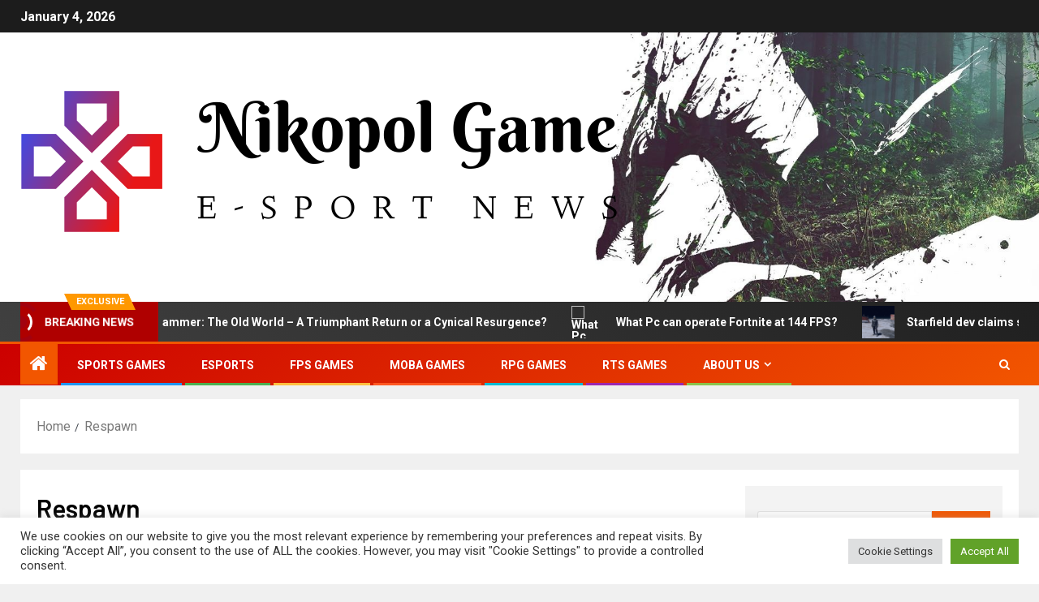

--- FILE ---
content_type: text/html; charset=UTF-8
request_url: https://www.nikopolgame.com/tag/respawn
body_size: 18333
content:
<!doctype html>
<html lang="en-US">
<head>
    <meta charset="UTF-8">
    <meta name="viewport" content="width=device-width, initial-scale=1">
    <link rel="profile" href="https://gmpg.org/xfn/11">
    <meta name='robots' content='index, follow, max-image-preview:large, max-snippet:-1, max-video-preview:-1' />

	<!-- This site is optimized with the Yoast SEO plugin v26.6 - https://yoast.com/wordpress/plugins/seo/ -->
	<title>Respawn Archives - Nikopol Game</title>
	<link rel="canonical" href="https://www.nikopolgame.com/tag/respawn" />
	<meta property="og:locale" content="en_US" />
	<meta property="og:type" content="article" />
	<meta property="og:title" content="Respawn Archives - Nikopol Game" />
	<meta property="og:url" content="https://www.nikopolgame.com/tag/respawn" />
	<meta property="og:site_name" content="Nikopol Game" />
	<meta property="og:image" content="https://i.ibb.co/t4XFZdH/Games-Sports-99.jpg" />
	<meta name="twitter:card" content="summary_large_image" />
	<meta name="twitter:image" content="https://i.ibb.co/t4XFZdH/Games-Sports-99.jpg" />
	<script type="application/ld+json" class="yoast-schema-graph">{"@context":"https://schema.org","@graph":[{"@type":"CollectionPage","@id":"https://www.nikopolgame.com/tag/respawn","url":"https://www.nikopolgame.com/tag/respawn","name":"Respawn Archives - Nikopol Game","isPartOf":{"@id":"https://www.nikopolgame.com/#website"},"primaryImageOfPage":{"@id":"https://www.nikopolgame.com/tag/respawn#primaryimage"},"image":{"@id":"https://www.nikopolgame.com/tag/respawn#primaryimage"},"thumbnailUrl":"https://i.ibb.co/t4XFZdH/Games-Sports-99.jpg","breadcrumb":{"@id":"https://www.nikopolgame.com/tag/respawn#breadcrumb"},"inLanguage":"en-US"},{"@type":"ImageObject","inLanguage":"en-US","@id":"https://www.nikopolgame.com/tag/respawn#primaryimage","url":"https://i.ibb.co/t4XFZdH/Games-Sports-99.jpg","contentUrl":"https://i.ibb.co/t4XFZdH/Games-Sports-99.jpg"},{"@type":"BreadcrumbList","@id":"https://www.nikopolgame.com/tag/respawn#breadcrumb","itemListElement":[{"@type":"ListItem","position":1,"name":"Home","item":"https://www.nikopolgame.com/"},{"@type":"ListItem","position":2,"name":"Respawn"}]},{"@type":"WebSite","@id":"https://www.nikopolgame.com/#website","url":"https://www.nikopolgame.com/","name":"Nikopol Game","description":"E-Sport News","publisher":{"@id":"https://www.nikopolgame.com/#organization"},"potentialAction":[{"@type":"SearchAction","target":{"@type":"EntryPoint","urlTemplate":"https://www.nikopolgame.com/?s={search_term_string}"},"query-input":{"@type":"PropertyValueSpecification","valueRequired":true,"valueName":"search_term_string"}}],"inLanguage":"en-US"},{"@type":"Organization","@id":"https://www.nikopolgame.com/#organization","name":"Nikopol Game","url":"https://www.nikopolgame.com/","logo":{"@type":"ImageObject","inLanguage":"en-US","@id":"https://www.nikopolgame.com/#/schema/logo/image/","url":"https://www.nikopolgame.com/wp-content/uploads/2021/10/cropped-cropped-default-1.png","contentUrl":"https://www.nikopolgame.com/wp-content/uploads/2021/10/cropped-cropped-default-1.png","width":740,"height":222,"caption":"Nikopol Game"},"image":{"@id":"https://www.nikopolgame.com/#/schema/logo/image/"}}]}</script>
	<!-- / Yoast SEO plugin. -->


<link rel='dns-prefetch' href='//fonts.googleapis.com' />
<link rel="alternate" type="application/rss+xml" title="Nikopol Game &raquo; Feed" href="https://www.nikopolgame.com/feed" />
<link rel="alternate" type="application/rss+xml" title="Nikopol Game &raquo; Respawn Tag Feed" href="https://www.nikopolgame.com/tag/respawn/feed" />
<style id='wp-img-auto-sizes-contain-inline-css' type='text/css'>
img:is([sizes=auto i],[sizes^="auto," i]){contain-intrinsic-size:3000px 1500px}
/*# sourceURL=wp-img-auto-sizes-contain-inline-css */
</style>
<style id='wp-emoji-styles-inline-css' type='text/css'>

	img.wp-smiley, img.emoji {
		display: inline !important;
		border: none !important;
		box-shadow: none !important;
		height: 1em !important;
		width: 1em !important;
		margin: 0 0.07em !important;
		vertical-align: -0.1em !important;
		background: none !important;
		padding: 0 !important;
	}
/*# sourceURL=wp-emoji-styles-inline-css */
</style>
<style id='wp-block-library-inline-css' type='text/css'>
:root{--wp-block-synced-color:#7a00df;--wp-block-synced-color--rgb:122,0,223;--wp-bound-block-color:var(--wp-block-synced-color);--wp-editor-canvas-background:#ddd;--wp-admin-theme-color:#007cba;--wp-admin-theme-color--rgb:0,124,186;--wp-admin-theme-color-darker-10:#006ba1;--wp-admin-theme-color-darker-10--rgb:0,107,160.5;--wp-admin-theme-color-darker-20:#005a87;--wp-admin-theme-color-darker-20--rgb:0,90,135;--wp-admin-border-width-focus:2px}@media (min-resolution:192dpi){:root{--wp-admin-border-width-focus:1.5px}}.wp-element-button{cursor:pointer}:root .has-very-light-gray-background-color{background-color:#eee}:root .has-very-dark-gray-background-color{background-color:#313131}:root .has-very-light-gray-color{color:#eee}:root .has-very-dark-gray-color{color:#313131}:root .has-vivid-green-cyan-to-vivid-cyan-blue-gradient-background{background:linear-gradient(135deg,#00d084,#0693e3)}:root .has-purple-crush-gradient-background{background:linear-gradient(135deg,#34e2e4,#4721fb 50%,#ab1dfe)}:root .has-hazy-dawn-gradient-background{background:linear-gradient(135deg,#faaca8,#dad0ec)}:root .has-subdued-olive-gradient-background{background:linear-gradient(135deg,#fafae1,#67a671)}:root .has-atomic-cream-gradient-background{background:linear-gradient(135deg,#fdd79a,#004a59)}:root .has-nightshade-gradient-background{background:linear-gradient(135deg,#330968,#31cdcf)}:root .has-midnight-gradient-background{background:linear-gradient(135deg,#020381,#2874fc)}:root{--wp--preset--font-size--normal:16px;--wp--preset--font-size--huge:42px}.has-regular-font-size{font-size:1em}.has-larger-font-size{font-size:2.625em}.has-normal-font-size{font-size:var(--wp--preset--font-size--normal)}.has-huge-font-size{font-size:var(--wp--preset--font-size--huge)}.has-text-align-center{text-align:center}.has-text-align-left{text-align:left}.has-text-align-right{text-align:right}.has-fit-text{white-space:nowrap!important}#end-resizable-editor-section{display:none}.aligncenter{clear:both}.items-justified-left{justify-content:flex-start}.items-justified-center{justify-content:center}.items-justified-right{justify-content:flex-end}.items-justified-space-between{justify-content:space-between}.screen-reader-text{border:0;clip-path:inset(50%);height:1px;margin:-1px;overflow:hidden;padding:0;position:absolute;width:1px;word-wrap:normal!important}.screen-reader-text:focus{background-color:#ddd;clip-path:none;color:#444;display:block;font-size:1em;height:auto;left:5px;line-height:normal;padding:15px 23px 14px;text-decoration:none;top:5px;width:auto;z-index:100000}html :where(.has-border-color){border-style:solid}html :where([style*=border-top-color]){border-top-style:solid}html :where([style*=border-right-color]){border-right-style:solid}html :where([style*=border-bottom-color]){border-bottom-style:solid}html :where([style*=border-left-color]){border-left-style:solid}html :where([style*=border-width]){border-style:solid}html :where([style*=border-top-width]){border-top-style:solid}html :where([style*=border-right-width]){border-right-style:solid}html :where([style*=border-bottom-width]){border-bottom-style:solid}html :where([style*=border-left-width]){border-left-style:solid}html :where(img[class*=wp-image-]){height:auto;max-width:100%}:where(figure){margin:0 0 1em}html :where(.is-position-sticky){--wp-admin--admin-bar--position-offset:var(--wp-admin--admin-bar--height,0px)}@media screen and (max-width:600px){html :where(.is-position-sticky){--wp-admin--admin-bar--position-offset:0px}}

/*# sourceURL=wp-block-library-inline-css */
</style><style id='global-styles-inline-css' type='text/css'>
:root{--wp--preset--aspect-ratio--square: 1;--wp--preset--aspect-ratio--4-3: 4/3;--wp--preset--aspect-ratio--3-4: 3/4;--wp--preset--aspect-ratio--3-2: 3/2;--wp--preset--aspect-ratio--2-3: 2/3;--wp--preset--aspect-ratio--16-9: 16/9;--wp--preset--aspect-ratio--9-16: 9/16;--wp--preset--color--black: #000000;--wp--preset--color--cyan-bluish-gray: #abb8c3;--wp--preset--color--white: #ffffff;--wp--preset--color--pale-pink: #f78da7;--wp--preset--color--vivid-red: #cf2e2e;--wp--preset--color--luminous-vivid-orange: #ff6900;--wp--preset--color--luminous-vivid-amber: #fcb900;--wp--preset--color--light-green-cyan: #7bdcb5;--wp--preset--color--vivid-green-cyan: #00d084;--wp--preset--color--pale-cyan-blue: #8ed1fc;--wp--preset--color--vivid-cyan-blue: #0693e3;--wp--preset--color--vivid-purple: #9b51e0;--wp--preset--gradient--vivid-cyan-blue-to-vivid-purple: linear-gradient(135deg,rgb(6,147,227) 0%,rgb(155,81,224) 100%);--wp--preset--gradient--light-green-cyan-to-vivid-green-cyan: linear-gradient(135deg,rgb(122,220,180) 0%,rgb(0,208,130) 100%);--wp--preset--gradient--luminous-vivid-amber-to-luminous-vivid-orange: linear-gradient(135deg,rgb(252,185,0) 0%,rgb(255,105,0) 100%);--wp--preset--gradient--luminous-vivid-orange-to-vivid-red: linear-gradient(135deg,rgb(255,105,0) 0%,rgb(207,46,46) 100%);--wp--preset--gradient--very-light-gray-to-cyan-bluish-gray: linear-gradient(135deg,rgb(238,238,238) 0%,rgb(169,184,195) 100%);--wp--preset--gradient--cool-to-warm-spectrum: linear-gradient(135deg,rgb(74,234,220) 0%,rgb(151,120,209) 20%,rgb(207,42,186) 40%,rgb(238,44,130) 60%,rgb(251,105,98) 80%,rgb(254,248,76) 100%);--wp--preset--gradient--blush-light-purple: linear-gradient(135deg,rgb(255,206,236) 0%,rgb(152,150,240) 100%);--wp--preset--gradient--blush-bordeaux: linear-gradient(135deg,rgb(254,205,165) 0%,rgb(254,45,45) 50%,rgb(107,0,62) 100%);--wp--preset--gradient--luminous-dusk: linear-gradient(135deg,rgb(255,203,112) 0%,rgb(199,81,192) 50%,rgb(65,88,208) 100%);--wp--preset--gradient--pale-ocean: linear-gradient(135deg,rgb(255,245,203) 0%,rgb(182,227,212) 50%,rgb(51,167,181) 100%);--wp--preset--gradient--electric-grass: linear-gradient(135deg,rgb(202,248,128) 0%,rgb(113,206,126) 100%);--wp--preset--gradient--midnight: linear-gradient(135deg,rgb(2,3,129) 0%,rgb(40,116,252) 100%);--wp--preset--font-size--small: 13px;--wp--preset--font-size--medium: 20px;--wp--preset--font-size--large: 36px;--wp--preset--font-size--x-large: 42px;--wp--preset--spacing--20: 0.44rem;--wp--preset--spacing--30: 0.67rem;--wp--preset--spacing--40: 1rem;--wp--preset--spacing--50: 1.5rem;--wp--preset--spacing--60: 2.25rem;--wp--preset--spacing--70: 3.38rem;--wp--preset--spacing--80: 5.06rem;--wp--preset--shadow--natural: 6px 6px 9px rgba(0, 0, 0, 0.2);--wp--preset--shadow--deep: 12px 12px 50px rgba(0, 0, 0, 0.4);--wp--preset--shadow--sharp: 6px 6px 0px rgba(0, 0, 0, 0.2);--wp--preset--shadow--outlined: 6px 6px 0px -3px rgb(255, 255, 255), 6px 6px rgb(0, 0, 0);--wp--preset--shadow--crisp: 6px 6px 0px rgb(0, 0, 0);}:root { --wp--style--global--content-size: 805px;--wp--style--global--wide-size: 1500px; }:where(body) { margin: 0; }.wp-site-blocks > .alignleft { float: left; margin-right: 2em; }.wp-site-blocks > .alignright { float: right; margin-left: 2em; }.wp-site-blocks > .aligncenter { justify-content: center; margin-left: auto; margin-right: auto; }:where(.wp-site-blocks) > * { margin-block-start: 24px; margin-block-end: 0; }:where(.wp-site-blocks) > :first-child { margin-block-start: 0; }:where(.wp-site-blocks) > :last-child { margin-block-end: 0; }:root { --wp--style--block-gap: 24px; }:root :where(.is-layout-flow) > :first-child{margin-block-start: 0;}:root :where(.is-layout-flow) > :last-child{margin-block-end: 0;}:root :where(.is-layout-flow) > *{margin-block-start: 24px;margin-block-end: 0;}:root :where(.is-layout-constrained) > :first-child{margin-block-start: 0;}:root :where(.is-layout-constrained) > :last-child{margin-block-end: 0;}:root :where(.is-layout-constrained) > *{margin-block-start: 24px;margin-block-end: 0;}:root :where(.is-layout-flex){gap: 24px;}:root :where(.is-layout-grid){gap: 24px;}.is-layout-flow > .alignleft{float: left;margin-inline-start: 0;margin-inline-end: 2em;}.is-layout-flow > .alignright{float: right;margin-inline-start: 2em;margin-inline-end: 0;}.is-layout-flow > .aligncenter{margin-left: auto !important;margin-right: auto !important;}.is-layout-constrained > .alignleft{float: left;margin-inline-start: 0;margin-inline-end: 2em;}.is-layout-constrained > .alignright{float: right;margin-inline-start: 2em;margin-inline-end: 0;}.is-layout-constrained > .aligncenter{margin-left: auto !important;margin-right: auto !important;}.is-layout-constrained > :where(:not(.alignleft):not(.alignright):not(.alignfull)){max-width: var(--wp--style--global--content-size);margin-left: auto !important;margin-right: auto !important;}.is-layout-constrained > .alignwide{max-width: var(--wp--style--global--wide-size);}body .is-layout-flex{display: flex;}.is-layout-flex{flex-wrap: wrap;align-items: center;}.is-layout-flex > :is(*, div){margin: 0;}body .is-layout-grid{display: grid;}.is-layout-grid > :is(*, div){margin: 0;}body{padding-top: 0px;padding-right: 0px;padding-bottom: 0px;padding-left: 0px;}a:where(:not(.wp-element-button)){text-decoration: none;}:root :where(.wp-element-button, .wp-block-button__link){background-color: #32373c;border-radius: 0;border-width: 0;color: #fff;font-family: inherit;font-size: inherit;font-style: inherit;font-weight: inherit;letter-spacing: inherit;line-height: inherit;padding-top: calc(0.667em + 2px);padding-right: calc(1.333em + 2px);padding-bottom: calc(0.667em + 2px);padding-left: calc(1.333em + 2px);text-decoration: none;text-transform: inherit;}.has-black-color{color: var(--wp--preset--color--black) !important;}.has-cyan-bluish-gray-color{color: var(--wp--preset--color--cyan-bluish-gray) !important;}.has-white-color{color: var(--wp--preset--color--white) !important;}.has-pale-pink-color{color: var(--wp--preset--color--pale-pink) !important;}.has-vivid-red-color{color: var(--wp--preset--color--vivid-red) !important;}.has-luminous-vivid-orange-color{color: var(--wp--preset--color--luminous-vivid-orange) !important;}.has-luminous-vivid-amber-color{color: var(--wp--preset--color--luminous-vivid-amber) !important;}.has-light-green-cyan-color{color: var(--wp--preset--color--light-green-cyan) !important;}.has-vivid-green-cyan-color{color: var(--wp--preset--color--vivid-green-cyan) !important;}.has-pale-cyan-blue-color{color: var(--wp--preset--color--pale-cyan-blue) !important;}.has-vivid-cyan-blue-color{color: var(--wp--preset--color--vivid-cyan-blue) !important;}.has-vivid-purple-color{color: var(--wp--preset--color--vivid-purple) !important;}.has-black-background-color{background-color: var(--wp--preset--color--black) !important;}.has-cyan-bluish-gray-background-color{background-color: var(--wp--preset--color--cyan-bluish-gray) !important;}.has-white-background-color{background-color: var(--wp--preset--color--white) !important;}.has-pale-pink-background-color{background-color: var(--wp--preset--color--pale-pink) !important;}.has-vivid-red-background-color{background-color: var(--wp--preset--color--vivid-red) !important;}.has-luminous-vivid-orange-background-color{background-color: var(--wp--preset--color--luminous-vivid-orange) !important;}.has-luminous-vivid-amber-background-color{background-color: var(--wp--preset--color--luminous-vivid-amber) !important;}.has-light-green-cyan-background-color{background-color: var(--wp--preset--color--light-green-cyan) !important;}.has-vivid-green-cyan-background-color{background-color: var(--wp--preset--color--vivid-green-cyan) !important;}.has-pale-cyan-blue-background-color{background-color: var(--wp--preset--color--pale-cyan-blue) !important;}.has-vivid-cyan-blue-background-color{background-color: var(--wp--preset--color--vivid-cyan-blue) !important;}.has-vivid-purple-background-color{background-color: var(--wp--preset--color--vivid-purple) !important;}.has-black-border-color{border-color: var(--wp--preset--color--black) !important;}.has-cyan-bluish-gray-border-color{border-color: var(--wp--preset--color--cyan-bluish-gray) !important;}.has-white-border-color{border-color: var(--wp--preset--color--white) !important;}.has-pale-pink-border-color{border-color: var(--wp--preset--color--pale-pink) !important;}.has-vivid-red-border-color{border-color: var(--wp--preset--color--vivid-red) !important;}.has-luminous-vivid-orange-border-color{border-color: var(--wp--preset--color--luminous-vivid-orange) !important;}.has-luminous-vivid-amber-border-color{border-color: var(--wp--preset--color--luminous-vivid-amber) !important;}.has-light-green-cyan-border-color{border-color: var(--wp--preset--color--light-green-cyan) !important;}.has-vivid-green-cyan-border-color{border-color: var(--wp--preset--color--vivid-green-cyan) !important;}.has-pale-cyan-blue-border-color{border-color: var(--wp--preset--color--pale-cyan-blue) !important;}.has-vivid-cyan-blue-border-color{border-color: var(--wp--preset--color--vivid-cyan-blue) !important;}.has-vivid-purple-border-color{border-color: var(--wp--preset--color--vivid-purple) !important;}.has-vivid-cyan-blue-to-vivid-purple-gradient-background{background: var(--wp--preset--gradient--vivid-cyan-blue-to-vivid-purple) !important;}.has-light-green-cyan-to-vivid-green-cyan-gradient-background{background: var(--wp--preset--gradient--light-green-cyan-to-vivid-green-cyan) !important;}.has-luminous-vivid-amber-to-luminous-vivid-orange-gradient-background{background: var(--wp--preset--gradient--luminous-vivid-amber-to-luminous-vivid-orange) !important;}.has-luminous-vivid-orange-to-vivid-red-gradient-background{background: var(--wp--preset--gradient--luminous-vivid-orange-to-vivid-red) !important;}.has-very-light-gray-to-cyan-bluish-gray-gradient-background{background: var(--wp--preset--gradient--very-light-gray-to-cyan-bluish-gray) !important;}.has-cool-to-warm-spectrum-gradient-background{background: var(--wp--preset--gradient--cool-to-warm-spectrum) !important;}.has-blush-light-purple-gradient-background{background: var(--wp--preset--gradient--blush-light-purple) !important;}.has-blush-bordeaux-gradient-background{background: var(--wp--preset--gradient--blush-bordeaux) !important;}.has-luminous-dusk-gradient-background{background: var(--wp--preset--gradient--luminous-dusk) !important;}.has-pale-ocean-gradient-background{background: var(--wp--preset--gradient--pale-ocean) !important;}.has-electric-grass-gradient-background{background: var(--wp--preset--gradient--electric-grass) !important;}.has-midnight-gradient-background{background: var(--wp--preset--gradient--midnight) !important;}.has-small-font-size{font-size: var(--wp--preset--font-size--small) !important;}.has-medium-font-size{font-size: var(--wp--preset--font-size--medium) !important;}.has-large-font-size{font-size: var(--wp--preset--font-size--large) !important;}.has-x-large-font-size{font-size: var(--wp--preset--font-size--x-large) !important;}
/*# sourceURL=global-styles-inline-css */
</style>

<link rel='stylesheet' id='cookie-law-info-css' href='https://www.nikopolgame.com/wp-content/plugins/cookie-law-info/legacy/public/css/cookie-law-info-public.css?ver=3.3.9.1' type='text/css' media='all' />
<link rel='stylesheet' id='cookie-law-info-gdpr-css' href='https://www.nikopolgame.com/wp-content/plugins/cookie-law-info/legacy/public/css/cookie-law-info-gdpr.css?ver=3.3.9.1' type='text/css' media='all' />
<link rel='stylesheet' id='widgetopts-styles-css' href='https://www.nikopolgame.com/wp-content/plugins/widget-options/assets/css/widget-options.css?ver=4.1.3' type='text/css' media='all' />
<link rel='stylesheet' id='ez-toc-css' href='https://www.nikopolgame.com/wp-content/plugins/easy-table-of-contents/assets/css/screen.min.css?ver=2.0.80' type='text/css' media='all' />
<style id='ez-toc-inline-css' type='text/css'>
div#ez-toc-container .ez-toc-title {font-size: 120%;}div#ez-toc-container .ez-toc-title {font-weight: 500;}div#ez-toc-container ul li , div#ez-toc-container ul li a {font-size: 95%;}div#ez-toc-container ul li , div#ez-toc-container ul li a {font-weight: 500;}div#ez-toc-container nav ul ul li {font-size: 90%;}.ez-toc-box-title {font-weight: bold; margin-bottom: 10px; text-align: center; text-transform: uppercase; letter-spacing: 1px; color: #666; padding-bottom: 5px;position:absolute;top:-4%;left:5%;background-color: inherit;transition: top 0.3s ease;}.ez-toc-box-title.toc-closed {top:-25%;}
.ez-toc-container-direction {direction: ltr;}.ez-toc-counter ul{counter-reset: item ;}.ez-toc-counter nav ul li a::before {content: counters(item, '.', decimal) '. ';display: inline-block;counter-increment: item;flex-grow: 0;flex-shrink: 0;margin-right: .2em; float: left; }.ez-toc-widget-direction {direction: ltr;}.ez-toc-widget-container ul{counter-reset: item ;}.ez-toc-widget-container nav ul li a::before {content: counters(item, '.', decimal) '. ';display: inline-block;counter-increment: item;flex-grow: 0;flex-shrink: 0;margin-right: .2em; float: left; }
/*# sourceURL=ez-toc-inline-css */
</style>
<link rel='stylesheet' id='aft-icons-css' href='https://www.nikopolgame.com/wp-content/themes/newsever/assets/icons/style.css?ver=6.9' type='text/css' media='all' />
<link rel='stylesheet' id='bootstrap-css' href='https://www.nikopolgame.com/wp-content/themes/newsever/assets/bootstrap/css/bootstrap.min.css?ver=6.9' type='text/css' media='all' />
<link rel='stylesheet' id='slick-css-css' href='https://www.nikopolgame.com/wp-content/themes/newsever/assets/slick/css/slick.min.css?ver=6.9' type='text/css' media='all' />
<link rel='stylesheet' id='sidr-css' href='https://www.nikopolgame.com/wp-content/themes/newsever/assets/sidr/css/jquery.sidr.dark.css?ver=6.9' type='text/css' media='all' />
<link rel='stylesheet' id='magnific-popup-css' href='https://www.nikopolgame.com/wp-content/themes/newsever/assets/magnific-popup/magnific-popup.css?ver=6.9' type='text/css' media='all' />
<link rel='stylesheet' id='newsever-google-fonts-css' href='https://fonts.googleapis.com/css?family=Roboto:100,300,400,500,700|Barlow:ital,wght@0,400;0,500;0,600;0,700;0,800;0,900;1,300;1,400;1,500;1,600;1,700;1,800|Barlow%20Semi%20Condensed:ital,wght@0,300;0,400;0,500;0,600;0,700;1,300;1,400;1,500;1,600;1,700&#038;subset=latin,latin-ext' type='text/css' media='all' />
<link rel='stylesheet' id='newsever-style-css' href='https://www.nikopolgame.com/wp-content/themes/newsever/style.css?ver=4.3.7' type='text/css' media='all' />
<script type="text/javascript" src="https://www.nikopolgame.com/wp-includes/js/jquery/jquery.min.js?ver=3.7.1" id="jquery-core-js"></script>
<script type="text/javascript" src="https://www.nikopolgame.com/wp-includes/js/jquery/jquery-migrate.min.js?ver=3.4.1" id="jquery-migrate-js"></script>
<script type="text/javascript" id="cookie-law-info-js-extra">
/* <![CDATA[ */
var Cli_Data = {"nn_cookie_ids":[],"cookielist":[],"non_necessary_cookies":[],"ccpaEnabled":"","ccpaRegionBased":"","ccpaBarEnabled":"","strictlyEnabled":["necessary","obligatoire"],"ccpaType":"gdpr","js_blocking":"1","custom_integration":"","triggerDomRefresh":"","secure_cookies":""};
var cli_cookiebar_settings = {"animate_speed_hide":"500","animate_speed_show":"500","background":"#FFF","border":"#b1a6a6c2","border_on":"","button_1_button_colour":"#61a229","button_1_button_hover":"#4e8221","button_1_link_colour":"#fff","button_1_as_button":"1","button_1_new_win":"","button_2_button_colour":"#333","button_2_button_hover":"#292929","button_2_link_colour":"#444","button_2_as_button":"","button_2_hidebar":"","button_3_button_colour":"#dedfe0","button_3_button_hover":"#b2b2b3","button_3_link_colour":"#333333","button_3_as_button":"1","button_3_new_win":"","button_4_button_colour":"#dedfe0","button_4_button_hover":"#b2b2b3","button_4_link_colour":"#333333","button_4_as_button":"1","button_7_button_colour":"#61a229","button_7_button_hover":"#4e8221","button_7_link_colour":"#fff","button_7_as_button":"1","button_7_new_win":"","font_family":"inherit","header_fix":"","notify_animate_hide":"1","notify_animate_show":"","notify_div_id":"#cookie-law-info-bar","notify_position_horizontal":"right","notify_position_vertical":"bottom","scroll_close":"1","scroll_close_reload":"","accept_close_reload":"","reject_close_reload":"","showagain_tab":"","showagain_background":"#fff","showagain_border":"#000","showagain_div_id":"#cookie-law-info-again","showagain_x_position":"100px","text":"#333333","show_once_yn":"1","show_once":"5000","logging_on":"","as_popup":"","popup_overlay":"1","bar_heading_text":"","cookie_bar_as":"banner","popup_showagain_position":"bottom-right","widget_position":"left"};
var log_object = {"ajax_url":"https://www.nikopolgame.com/wp-admin/admin-ajax.php"};
//# sourceURL=cookie-law-info-js-extra
/* ]]> */
</script>
<script type="text/javascript" src="https://www.nikopolgame.com/wp-content/plugins/cookie-law-info/legacy/public/js/cookie-law-info-public.js?ver=3.3.9.1" id="cookie-law-info-js"></script>
<link rel="https://api.w.org/" href="https://www.nikopolgame.com/wp-json/" /><link rel="alternate" title="JSON" type="application/json" href="https://www.nikopolgame.com/wp-json/wp/v2/tags/2005" /><link rel="EditURI" type="application/rsd+xml" title="RSD" href="https://www.nikopolgame.com/xmlrpc.php?rsd" />
<meta name="generator" content="WordPress 6.9" />
        <style type="text/css">
                        body .header-style1 .top-header.data-bg:before,
            body .header-style1 .main-header.data-bg:before {
                background: rgba(0, 0, 0, 0);
            }

                        .site-title,
            .site-description {
                position: absolute;
                clip: rect(1px, 1px, 1px, 1px);
                display: none;
            }

            
                        .elementor-page .elementor-section.elementor-section-full_width > .elementor-container,
            .elementor-page .elementor-section.elementor-section-boxed > .elementor-container,
            .elementor-default .elementor-section.elementor-section-full_width > .elementor-container,
            .elementor-default .elementor-section.elementor-section-boxed > .elementor-container{
                max-width: 1500px;
            }
            .align-content-left .elementor-section-stretched,
            .align-content-right .elementor-section-stretched {
                max-width: 100%;
                left: 0 !important;
            }
            }

        </style>
        <link rel="icon" href="https://www.nikopolgame.com/wp-content/uploads/2021/10/cropped-default-150x150.png" sizes="32x32" />
<link rel="icon" href="https://www.nikopolgame.com/wp-content/uploads/2021/10/cropped-default.png" sizes="192x192" />
<link rel="apple-touch-icon" href="https://www.nikopolgame.com/wp-content/uploads/2021/10/cropped-default.png" />
<meta name="msapplication-TileImage" content="https://www.nikopolgame.com/wp-content/uploads/2021/10/cropped-default.png" />
</head>

<body class="archive tag tag-respawn tag-2005 wp-custom-logo wp-embed-responsive wp-theme-newsever hfeed aft-default-mode aft-hide-comment-count-in-list aft-hide-minutes-read-in-list aft-hide-date-author-in-list default-content-layout content-with-single-sidebar align-content-left">

<div id="page" class="site">
    <a class="skip-link screen-reader-text" href="#content">Skip to content</a>


    
    <header id="masthead" class="header-style1 header-layout-side">

        <div class="top-header">
    <div class="container-wrapper">
      <div class="top-bar-flex">
        <div class="top-bar-left col-66">

          
          <div class="date-bar-left">
                          <span class="topbar-date">
                January 4, 2026              </span>

                                  </div>
                      <div class="af-secondary-menu">
              <div class="container-wrapper">
                
              </div>
            </div>
                  </div>

        <div class="top-bar-right col-3">
          <span class="aft-small-social-menu">
                      </span>
        </div>
      </div>
    </div>

  </div>
<div class="main-header  data-bg"
  data-background="https://www.nikopolgame.com/wp-content/uploads/2021/10/cropped-gewas-e1634828248844.jpg">
  <div class="container-wrapper">
    <div class="af-container-row af-flex-container">
      
      <div class="col-1 float-l pad">
        <div class="logo-brand">
          <div class="site-branding">
            <a href="https://www.nikopolgame.com/" class="custom-logo-link" rel="home"><img width="740" height="222" src="https://www.nikopolgame.com/wp-content/uploads/2021/10/cropped-cropped-default-1.png" class="custom-logo" alt="Nikopol Game" decoding="async" fetchpriority="high" srcset="https://www.nikopolgame.com/wp-content/uploads/2021/10/cropped-cropped-default-1.png 740w, https://www.nikopolgame.com/wp-content/uploads/2021/10/cropped-cropped-default-1-300x90.png 300w" sizes="(max-width: 740px) 100vw, 740px" /></a>              <p class="site-title font-family-1">
                <a href="https://www.nikopolgame.com/"
                  rel="home">Nikopol Game</a>
              </p>
            
                          <p class="site-description">E-Sport News</p>
                      </div>
        </div>
      </div>

      
    </div>
  </div>

</div>
<div class="exclusive-news">
        <div class="banner-exclusive-posts-wrapper clearfix">

        
        <div class="container-wrapper">
          <div class="exclusive-posts">
            <div class="exclusive-now primary-color">
                              <span class="exclusive-news-title">
                  Exclusive                </span>
                            <div class="exclusive-now-txt-animation-wrap">
                <span class="fancy-spinner">
                  <div class="ring"></div>
                  <div class="ring"></div>
                  <div class="dot"></div>
                </span>
                <span class="exclusive-texts-wrapper">
                                      <span class="exclusive-news-subtitle af-exclusive-animation">
                      <span>Breaking News</span>
                    </span>
                                  </span>
              </div>
            </div>
            <div class="exclusive-slides" dir="ltr">
                              <div class='marquee aft-flash-slide left' data-speed='80000'
                  data-gap='0' data-duplicated='true' data-direction="left">
                                      <a href="https://www.nikopolgame.com/warhammer-the-old-world-a-triumphant-return-or-a-cynical-resurgence.html" aria-label="Warhammer: The Old World &#8211; A Triumphant Return or a Cynical Resurgence?">
                      
                      
                      <span class="circle-marq">
                                                  <img post-id="4761" fifu-featured="1" src="https://i.ibb.co/fH2Gb4r/image.png"
                            alt="Warhammer: The Old World &#8211; A Triumphant Return or a Cynical Resurgence?" title="Warhammer: The Old World &#8211; A Triumphant Return or a Cynical Resurgence?">
                                              </span>

                      Warhammer: The Old World &#8211; A Triumphant Return or a Cynical Resurgence?                    </a>
                                      <a href="https://www.nikopolgame.com/what-pc-can-operate-fortnite-at-144-fps.html" aria-label="What Pc can operate Fortnite at 144 FPS?">
                      
                      
                      <span class="circle-marq">
                                                  <img post-id="4601" fifu-featured="1" src="https://gameishard.gg/wp-content/uploads/2023/07/mfrack_realistic_photo_of_pc_gamer_0fe01a1c-ae77-4a58-b17c-670257f4c3e5.jpeg"
                            alt="What Pc can operate Fortnite at 144 FPS?" title="What Pc can operate Fortnite at 144 FPS?">
                                              </span>

                      What Pc can operate Fortnite at 144 FPS?                    </a>
                                      <a href="https://www.nikopolgame.com/starfield-dev-claims-some-of-the-space-rpgs-planets-are-vacant-by-design-and-style-but-thats-not-boring.html" aria-label="Starfield dev claims some of the space RPG&#8217;s &#8220;planets are vacant by design and style &#8211; but that&#8217;s not boring&#8221;">
                      
                      
                      <span class="circle-marq">
                                                  <img post-id="4599" fifu-featured="1" src="https://cdn.mos.cms.futurecdn.net/dpSD4WfSTsPbTPQEDBsDBF-1200-80.jpg"
                            alt="Starfield dev claims some of the space RPG&#8217;s &#8220;planets are vacant by design and style &#8211; but that&#8217;s not boring&#8221;" title="Starfield dev claims some of the space RPG&#8217;s &#8220;planets are vacant by design and style &#8211; but that&#8217;s not boring&#8221;">
                                              </span>

                      Starfield dev claims some of the space RPG&#8217;s &#8220;planets are vacant by design and style &#8211; but that&#8217;s not boring&#8221;                    </a>
                                      <a href="https://www.nikopolgame.com/tactic-games-savior-manor-lords-has-us-groveling-for-a-ps5-port.html" aria-label="Tactic games&#8217; savior, Manor Lords, has us groveling for a PS5 port">
                      
                      
                      <span class="circle-marq">
                                                  <img post-id="4597" fifu-featured="1" src="https://www.truetrophies.com/imgs/071534/manor-lords-ps5.jpg"
                            alt="Tactic games&#8217; savior, Manor Lords, has us groveling for a PS5 port" title="Tactic games&#8217; savior, Manor Lords, has us groveling for a PS5 port">
                                              </span>

                      Tactic games&#8217; savior, Manor Lords, has us groveling for a PS5 port                    </a>
                                      <a href="https://www.nikopolgame.com/2023-umassd-unveils-new-esports-arena.html" aria-label="2023: UMassD unveils new Esports arena">
                      
                      
                      <span class="circle-marq">
                                                  <img post-id="4595" fifu-featured="1" src="https://www.umassd.edu/media/umassdartmouth/news/2023/Esports-Graphic_1920x1080-1200x675.jpg"
                            alt="2023: UMassD unveils new Esports arena" title="2023: UMassD unveils new Esports arena">
                                              </span>

                      2023: UMassD unveils new Esports arena                    </a>
                                  </div>
                          </div>
          </div>
        </div>
      </div>
      <!-- Excluive line END -->
</div>

      <div class="header-menu-part">
        <div id="main-navigation-bar" class="bottom-bar">
          <div class="navigation-section-wrapper">
            <div class="container-wrapper">
              <div class="header-middle-part">
                <div class="navigation-container">
                  <nav class="main-navigation clearfix">
                                          <span class="aft-home-icon">
                                                <a href="https://www.nikopolgame.com" aria-label="Home">
                          <i class="fa fa-home" aria-hidden="true"></i>
                        </a>
                      </span>
                                        <span
                      class="toggle-menu"
                      role="button"
                      aria-controls="primary-menu"
                      aria-expanded="false"
                      tabindex="0"
                      aria-label="Menu"
                      aria-expanded="false">
                      <a href="javascript:void(0)" aria-label="Menu" class="aft-void-menu">
                        <span class="screen-reader-text">
                          Primary Menu                        </span>
                        <i class="ham"></i>
                      </a>
                    </span>
                    <div class="menu main-menu menu-desktop show-menu-border"><ul id="primary-menu" class="menu"><li id="menu-item-763" class="menu-item menu-item-type-taxonomy menu-item-object-category menu-item-763"><a href="https://www.nikopolgame.com/category/sports-games">Sports Games</a></li>
<li id="menu-item-759" class="menu-item menu-item-type-taxonomy menu-item-object-category menu-item-759"><a href="https://www.nikopolgame.com/category/esports">Esports</a></li>
<li id="menu-item-760" class="menu-item menu-item-type-taxonomy menu-item-object-category menu-item-760"><a href="https://www.nikopolgame.com/category/first-person-shooting-fps-games">FPS Games</a></li>
<li id="menu-item-761" class="menu-item menu-item-type-taxonomy menu-item-object-category menu-item-761"><a href="https://www.nikopolgame.com/category/moba-games">MOBA games</a></li>
<li id="menu-item-762" class="menu-item menu-item-type-taxonomy menu-item-object-category menu-item-762"><a href="https://www.nikopolgame.com/category/role-playing-games">RPG Games</a></li>
<li id="menu-item-764" class="menu-item menu-item-type-taxonomy menu-item-object-category menu-item-764"><a href="https://www.nikopolgame.com/category/real-time-strategy-games">RTS Games</a></li>
<li id="menu-item-754" class="menu-item menu-item-type-post_type menu-item-object-page menu-item-has-children menu-item-754"><a href="https://www.nikopolgame.com/about-us">About Us</a>
<ul class="sub-menu">
	<li id="menu-item-757" class="menu-item menu-item-type-post_type menu-item-object-page menu-item-757"><a href="https://www.nikopolgame.com/advertise-here">Advertise Here</a></li>
	<li id="menu-item-758" class="menu-item menu-item-type-post_type menu-item-object-page menu-item-758"><a href="https://www.nikopolgame.com/contact-us">Contact Us</a></li>
	<li id="menu-item-756" class="menu-item menu-item-type-post_type menu-item-object-page menu-item-756"><a href="https://www.nikopolgame.com/disclosure-policy">Disclosure Policy</a></li>
	<li id="menu-item-755" class="menu-item menu-item-type-post_type menu-item-object-page menu-item-755"><a href="https://www.nikopolgame.com/sitemap">Sitemap</a></li>
</ul>
</li>
</ul></div>                  </nav>
                </div>
              </div>
              <div class="header-right-part">
                <div class="af-search-wrap">
                  <div class="search-overlay">
                    <a href="#" title="Search" class="search-icon">
                      <i class="fa fa-search"></i>
                    </a>
                    <div class="af-search-form">
                      <form role="search" method="get" class="search-form" action="https://www.nikopolgame.com/">
				<label>
					<span class="screen-reader-text">Search for:</span>
					<input type="search" class="search-field" placeholder="Search &hellip;" value="" name="s" />
				</label>
				<input type="submit" class="search-submit" value="Search" />
			</form>                    </div>
                  </div>
                </div>
                <div class="popular-tag-custom-link">
                  
                </div>
              </div>
            </div>
          </div>
        </div>
      </div>

    </header>

    <!-- end slider-section -->

        <div class="container-wrapper">
                <div class="af-breadcrumbs font-family-1 color-pad af-container-block-wrapper">

      <div role="navigation" aria-label="Breadcrumbs" class="breadcrumb-trail breadcrumbs" itemprop="breadcrumb"><ul class="trail-items" itemscope itemtype="http://schema.org/BreadcrumbList"><meta name="numberOfItems" content="2" /><meta name="itemListOrder" content="Ascending" /><li itemprop="itemListElement" itemscope itemtype="http://schema.org/ListItem" class="trail-item trail-begin"><a href="https://www.nikopolgame.com" rel="home" itemprop="item"><span itemprop="name">Home</span></a><meta itemprop="position" content="1" /></li><li itemprop="itemListElement" itemscope itemtype="http://schema.org/ListItem" class="trail-item trail-end"><a href="https://www.nikopolgame.com/tag/respawn" itemprop="item"><span itemprop="name">Respawn</span></a><meta itemprop="position" content="2" /></li></ul></div>
    </div>
            </div>


    

    <div id="content" class="container-wrapper ">
<div class="af-container-block-wrapper clearfix">
    <div id="primary" class="content-area">
        <main id="main" class="site-main">

			
                <header class="header-title-wrapper1">
					<h1 class="page-title">Respawn</h1>                </header><!-- .header-title-wrapper -->
				        <div class="af-container-row aft-archive-wrapper clearfix archive-layout-list">
		


		            <article id="post-3052" class="latest-posts-list col-1 float-l pad archive-layout-list archive-image-left post-3052 post type-post status-publish format-standard has-post-thumbnail hentry category-first-person-shooting-fps-games tag-apex tag-fps tag-legends tag-respawn tag-set tag-singleplayer tag-universe tag-working" >
				<div class="archive-list-post list-style">
  <div class="read-single color-pad">

    <div class="read-img pos-rel col-2 float-l read-bg-img af-sec-list-img">
      <a href="https://www.nikopolgame.com/respawn-currently-working-on-a-single-player-fps-set-in-the-apex-legends-universe.html" aria-label="Respawn Currently Working On A Single-Player FPS Set In The Apex Legends Universe">
        <img post-id="3052" fifu-featured="1" width="300" height="300" src="https://i.ibb.co/t4XFZdH/Games-Sports-99.jpg" class="attachment-medium size-medium wp-post-image" alt="Respawn Currently Working On A Single-Player FPS Set In The Apex Legends Universe" title="Respawn Currently Working On A Single-Player FPS Set In The Apex Legends Universe" title="Respawn Currently Working On A Single-Player FPS Set In The Apex Legends Universe" decoding="async" />      </a>
      <div class="min-read-post-format">
                <span class="min-read-item">
                  </span>
      </div>


    </div>


    <div class="read-details col-2 float-l pad af-sec-list-txt color-tp-pad">
      <div class="read-categories">
        <ul class="cat-links"><li class="meta-category">
                             <a class="newsever-categories category-color-1"  aria-label="FPS Games" href="https://www.nikopolgame.com/category/first-person-shooting-fps-games" alt="View all posts in FPS Games"> 
                                 FPS Games
                             </a>
                        </li></ul>      </div>
      <div class="read-title">
        <h4>
          <a href="https://www.nikopolgame.com/respawn-currently-working-on-a-single-player-fps-set-in-the-apex-legends-universe.html" aria-label="Respawn Currently Working On A Single-Player FPS Set In The Apex Legends Universe">Respawn Currently Working On A Single-Player FPS Set In The Apex Legends Universe</a>
        </h4>
      </div>
      <div class="entry-meta">
        
      <span class="author-links">

                  <span class="item-metadata posts-date">
            <i class="fa fa-clock-o"></i>
            July 12, 2022          </span>
                
          <span class="item-metadata posts-author byline">
            <i class="fa fa-pencil-square-o"></i>
                            <a href="https://www.nikopolgame.com/author/saza">
                    Saza                </a>
                 </span>
          
      </span>
          </div>

              <div class="read-descprition full-item-discription">
          <div class="post-description">
                          <p>Sometime over the weekend, Apex Legends developer Respawn Entertainment updated its hiring website with a new job listing. The studio...</p>
                      </div>
        </div>
      

    </div>
  </div>
  </div>            </article>
		
		


		            <article id="post-1814" class="latest-posts-list col-1 float-l pad archive-layout-list archive-image-left post-1814 post type-post status-publish format-standard has-post-thumbnail hentry category-real-time-strategy-games tag-fallen tag-game tag-including tag-jedi tag-performing tag-purchase tag-respawn tag-sequel tag-star tag-titles tag-wars" >
				<div class="archive-list-post list-style">
  <div class="read-single color-pad">

    <div class="read-img pos-rel col-2 float-l read-bg-img af-sec-list-img">
      <a href="https://www.nikopolgame.com/respawn-performing-on-3-new-star-wars-game-titles-including-jedi-fallen-purchase-sequel.html" aria-label="Respawn Performing On 3 New Star Wars Game titles, Including Jedi: Fallen Purchase Sequel">
        <img post-id="1814" fifu-featured="1" width="300" height="300" src="https://assets-prd.ignimgs.com/2022/01/25/untitled-2-1643106970715.jpg?width=1280" class="attachment-medium size-medium wp-post-image" alt="Respawn Performing On 3 New Star Wars Game titles, Including Jedi: Fallen Purchase Sequel" title="Respawn Performing On 3 New Star Wars Game titles, Including Jedi: Fallen Purchase Sequel" title="Respawn Performing On 3 New Star Wars Game titles, Including Jedi: Fallen Purchase Sequel" decoding="async" />      </a>
      <div class="min-read-post-format">
                <span class="min-read-item">
                  </span>
      </div>


    </div>


    <div class="read-details col-2 float-l pad af-sec-list-txt color-tp-pad">
      <div class="read-categories">
        <ul class="cat-links"><li class="meta-category">
                             <a class="newsever-categories category-color-1"  aria-label="RTS Games" href="https://www.nikopolgame.com/category/real-time-strategy-games" alt="View all posts in RTS Games"> 
                                 RTS Games
                             </a>
                        </li></ul>      </div>
      <div class="read-title">
        <h4>
          <a href="https://www.nikopolgame.com/respawn-performing-on-3-new-star-wars-game-titles-including-jedi-fallen-purchase-sequel.html" aria-label="Respawn Performing On 3 New Star Wars Game titles, Including Jedi: Fallen Purchase Sequel">Respawn Performing On 3 New Star Wars Game titles, Including Jedi: Fallen Purchase Sequel</a>
        </h4>
      </div>
      <div class="entry-meta">
        
      <span class="author-links">

                  <span class="item-metadata posts-date">
            <i class="fa fa-clock-o"></i>
            February 6, 2022          </span>
                
          <span class="item-metadata posts-author byline">
            <i class="fa fa-pencil-square-o"></i>
                            <a href="https://www.nikopolgame.com/author/saza">
                    Saza                </a>
                 </span>
          
      </span>
          </div>

              <div class="read-descprition full-item-discription">
          <div class="post-description">
                          <p>EA is far from completed with the Star Wars universe. The publisher is doing work on 3 new Star Wars...</p>
                      </div>
        </div>
      

    </div>
  </div>
  </div>            </article>
		
		


		            <article id="post-1727" class="latest-posts-list col-1 float-l pad archive-layout-list archive-image-left post-1727 post type-post status-publish format-standard has-post-thumbnail hentry category-real-time-strategy-games tag-games tag-initialperson tag-respawn tag-star tag-strategy tag-video tag-wars tag-work" >
				<div class="archive-list-post list-style">
  <div class="read-single color-pad">

    <div class="read-img pos-rel col-2 float-l read-bg-img af-sec-list-img">
      <a href="https://www.nikopolgame.com/respawn-is-also-doing-work-on-initial-person-strategy-star-wars-video-games.html" aria-label="Respawn is also doing work on initial-person &#038; strategy Star Wars video games">
        <img post-id="1727" fifu-featured="1" width="300" height="300" src="https://www.dsogaming.com/wp-content/uploads/2021/01/Star-Wars-logo.jpg" class="attachment-medium size-medium wp-post-image" alt="Respawn is also doing work on initial-person &#038; strategy Star Wars video games" title="Respawn is also doing work on initial-person &#038; strategy Star Wars video games" title="Respawn is also doing work on initial-person &#038; strategy Star Wars video games" decoding="async" />      </a>
      <div class="min-read-post-format">
                <span class="min-read-item">
                  </span>
      </div>


    </div>


    <div class="read-details col-2 float-l pad af-sec-list-txt color-tp-pad">
      <div class="read-categories">
        <ul class="cat-links"><li class="meta-category">
                             <a class="newsever-categories category-color-1"  aria-label="RTS Games" href="https://www.nikopolgame.com/category/real-time-strategy-games" alt="View all posts in RTS Games"> 
                                 RTS Games
                             </a>
                        </li></ul>      </div>
      <div class="read-title">
        <h4>
          <a href="https://www.nikopolgame.com/respawn-is-also-doing-work-on-initial-person-strategy-star-wars-video-games.html" aria-label="Respawn is also doing work on initial-person &#038; strategy Star Wars video games">Respawn is also doing work on initial-person &#038; strategy Star Wars video games</a>
        </h4>
      </div>
      <div class="entry-meta">
        
      <span class="author-links">

                  <span class="item-metadata posts-date">
            <i class="fa fa-clock-o"></i>
            January 27, 2022          </span>
                
          <span class="item-metadata posts-author byline">
            <i class="fa fa-pencil-square-o"></i>
                            <a href="https://www.nikopolgame.com/author/saza">
                    Saza                </a>
                 </span>
          
      </span>
          </div>

              <div class="read-descprition full-item-discription">
          <div class="post-description">
                          <p>Electronic Arts and Lucasfilm Games declared these days that Respawn is operating on a few Star Wars online games. The...</p>
                      </div>
        </div>
      

    </div>
  </div>
  </div>            </article>
		
		


		            <article id="post-1716" class="latest-posts-list col-1 float-l pad archive-layout-list archive-image-left post-1716 post type-post status-publish format-standard has-post-thumbnail hentry category-real-time-strategy-games tag-devs tag-game tag-performing tag-respawn tag-star tag-tactic tag-wars tag-xcom" >
				<div class="archive-list-post list-style">
  <div class="read-single color-pad">

    <div class="read-img pos-rel col-2 float-l read-bg-img af-sec-list-img">
      <a href="https://www.nikopolgame.com/respawn-is-performing-on-a-star-wars-tactic-game-with-former-xcom-devs.html" aria-label="Respawn is performing on a Star Wars tactic game with former XCOM devs">
        <img post-id="1716" fifu-featured="1" width="300" height="300" src="https://www.pcgamesn.com/wp-content/uploads/2022/01/star-wars-jedi-fallen-order-bit-reactor-xcom.jpg" class="attachment-medium size-medium wp-post-image" alt="Respawn is performing on a Star Wars tactic game with former XCOM devs" title="Respawn is performing on a Star Wars tactic game with former XCOM devs" title="Respawn is performing on a Star Wars tactic game with former XCOM devs" decoding="async" loading="lazy" />      </a>
      <div class="min-read-post-format">
                <span class="min-read-item">
                  </span>
      </div>


    </div>


    <div class="read-details col-2 float-l pad af-sec-list-txt color-tp-pad">
      <div class="read-categories">
        <ul class="cat-links"><li class="meta-category">
                             <a class="newsever-categories category-color-1"  aria-label="RTS Games" href="https://www.nikopolgame.com/category/real-time-strategy-games" alt="View all posts in RTS Games"> 
                                 RTS Games
                             </a>
                        </li></ul>      </div>
      <div class="read-title">
        <h4>
          <a href="https://www.nikopolgame.com/respawn-is-performing-on-a-star-wars-tactic-game-with-former-xcom-devs.html" aria-label="Respawn is performing on a Star Wars tactic game with former XCOM devs">Respawn is performing on a Star Wars tactic game with former XCOM devs</a>
        </h4>
      </div>
      <div class="entry-meta">
        
      <span class="author-links">

                  <span class="item-metadata posts-date">
            <i class="fa fa-clock-o"></i>
            January 26, 2022          </span>
                
          <span class="item-metadata posts-author byline">
            <i class="fa fa-pencil-square-o"></i>
                            <a href="https://www.nikopolgame.com/author/saza">
                    Saza                </a>
                 </span>
          
      </span>
          </div>

              <div class="read-descprition full-item-discription">
          <div class="post-description">
                          <p>Respawn Amusement is doing work on not one but a few new Star Wars games. You may possibly not be...</p>
                      </div>
        </div>
      

    </div>
  </div>
  </div>            </article>
		
		        </div>
	
            <div class="col-1">
                <div class="newsever-pagination">
					                </div>
            </div>
        </main><!-- #main -->
    </div><!-- #primary -->





<div id="secondary" class="sidebar-area aft-sticky-sidebar">
    <div class="theiaStickySidebar">
        <aside class="widget-area color-pad">
            <div id="search-2" class="widget newsever-widget widget_search"><form role="search" method="get" class="search-form" action="https://www.nikopolgame.com/">
				<label>
					<span class="screen-reader-text">Search for:</span>
					<input type="search" class="search-field" placeholder="Search &hellip;" value="" name="s" />
				</label>
				<input type="submit" class="search-submit" value="Search" />
			</form></div><div id="nav_menu-2" class="widget newsever-widget widget_nav_menu"><h2 class="widget-title widget-title-1"><span class="header-after">About Us</span></h2><div class="menu-about-us-container"><ul id="menu-about-us" class="menu"><li id="menu-item-20" class="menu-item menu-item-type-post_type menu-item-object-page menu-item-20"><a href="https://www.nikopolgame.com/contact-us">Contact Us</a></li>
<li id="menu-item-19" class="menu-item menu-item-type-post_type menu-item-object-page menu-item-19"><a href="https://www.nikopolgame.com/advertise-here">Advertise Here</a></li>
<li id="menu-item-18" class="menu-item menu-item-type-post_type menu-item-object-page menu-item-18"><a href="https://www.nikopolgame.com/disclosure-policy">Disclosure Policy</a></li>
<li id="menu-item-17" class="menu-item menu-item-type-post_type menu-item-object-page menu-item-17"><a href="https://www.nikopolgame.com/sitemap">Sitemap</a></li>
</ul></div></div>
		<div id="recent-posts-2" class="widget newsever-widget widget_recent_entries">
		<h2 class="widget-title widget-title-1"><span class="header-after">Recent Posts</span></h2>
		<ul>
											<li>
					<a href="https://www.nikopolgame.com/warhammer-the-old-world-a-triumphant-return-or-a-cynical-resurgence.html">Warhammer: The Old World &#8211; A Triumphant Return or a Cynical Resurgence?</a>
									</li>
											<li>
					<a href="https://www.nikopolgame.com/what-pc-can-operate-fortnite-at-144-fps.html">What Pc can operate Fortnite at 144 FPS?</a>
									</li>
											<li>
					<a href="https://www.nikopolgame.com/starfield-dev-claims-some-of-the-space-rpgs-planets-are-vacant-by-design-and-style-but-thats-not-boring.html">Starfield dev claims some of the space RPG&#8217;s &#8220;planets are vacant by design and style &#8211; but that&#8217;s not boring&#8221;</a>
									</li>
											<li>
					<a href="https://www.nikopolgame.com/tactic-games-savior-manor-lords-has-us-groveling-for-a-ps5-port.html">Tactic games&#8217; savior, Manor Lords, has us groveling for a PS5 port</a>
									</li>
											<li>
					<a href="https://www.nikopolgame.com/2023-umassd-unveils-new-esports-arena.html">2023: UMassD unveils new Esports arena</a>
									</li>
					</ul>

		</div><div id="archives-2" class="widget newsever-widget widget_archive"><h2 class="widget-title widget-title-1"><span class="header-after">Archives</span></h2>		<label class="screen-reader-text" for="archives-dropdown-2">Archives</label>
		<select id="archives-dropdown-2" name="archive-dropdown">
			
			<option value="">Select Month</option>
				<option value='https://www.nikopolgame.com/2024/02'> February 2024 </option>
	<option value='https://www.nikopolgame.com/2023/11'> November 2023 </option>
	<option value='https://www.nikopolgame.com/2023/10'> October 2023 </option>
	<option value='https://www.nikopolgame.com/2023/09'> September 2023 </option>
	<option value='https://www.nikopolgame.com/2023/08'> August 2023 </option>
	<option value='https://www.nikopolgame.com/2023/07'> July 2023 </option>
	<option value='https://www.nikopolgame.com/2023/06'> June 2023 </option>
	<option value='https://www.nikopolgame.com/2023/05'> May 2023 </option>
	<option value='https://www.nikopolgame.com/2023/04'> April 2023 </option>
	<option value='https://www.nikopolgame.com/2023/03'> March 2023 </option>
	<option value='https://www.nikopolgame.com/2023/02'> February 2023 </option>
	<option value='https://www.nikopolgame.com/2023/01'> January 2023 </option>
	<option value='https://www.nikopolgame.com/2022/12'> December 2022 </option>
	<option value='https://www.nikopolgame.com/2022/11'> November 2022 </option>
	<option value='https://www.nikopolgame.com/2022/10'> October 2022 </option>
	<option value='https://www.nikopolgame.com/2022/09'> September 2022 </option>
	<option value='https://www.nikopolgame.com/2022/08'> August 2022 </option>
	<option value='https://www.nikopolgame.com/2022/07'> July 2022 </option>
	<option value='https://www.nikopolgame.com/2022/06'> June 2022 </option>
	<option value='https://www.nikopolgame.com/2022/05'> May 2022 </option>
	<option value='https://www.nikopolgame.com/2022/04'> April 2022 </option>
	<option value='https://www.nikopolgame.com/2022/03'> March 2022 </option>
	<option value='https://www.nikopolgame.com/2022/02'> February 2022 </option>
	<option value='https://www.nikopolgame.com/2022/01'> January 2022 </option>
	<option value='https://www.nikopolgame.com/2021/12'> December 2021 </option>
	<option value='https://www.nikopolgame.com/2021/11'> November 2021 </option>
	<option value='https://www.nikopolgame.com/2021/10'> October 2021 </option>
	<option value='https://www.nikopolgame.com/2021/06'> June 2021 </option>
	<option value='https://www.nikopolgame.com/2021/03'> March 2021 </option>
	<option value='https://www.nikopolgame.com/2021/01'> January 2021 </option>
	<option value='https://www.nikopolgame.com/2020/11'> November 2020 </option>
	<option value='https://www.nikopolgame.com/2020/07'> July 2020 </option>
	<option value='https://www.nikopolgame.com/2020/06'> June 2020 </option>
	<option value='https://www.nikopolgame.com/2020/05'> May 2020 </option>
	<option value='https://www.nikopolgame.com/2020/04'> April 2020 </option>
	<option value='https://www.nikopolgame.com/2020/03'> March 2020 </option>
	<option value='https://www.nikopolgame.com/2020/02'> February 2020 </option>
	<option value='https://www.nikopolgame.com/2020/01'> January 2020 </option>
	<option value='https://www.nikopolgame.com/2019/12'> December 2019 </option>
	<option value='https://www.nikopolgame.com/2019/11'> November 2019 </option>
	<option value='https://www.nikopolgame.com/2019/10'> October 2019 </option>
	<option value='https://www.nikopolgame.com/2019/09'> September 2019 </option>
	<option value='https://www.nikopolgame.com/2019/08'> August 2019 </option>
	<option value='https://www.nikopolgame.com/2019/07'> July 2019 </option>
	<option value='https://www.nikopolgame.com/2019/06'> June 2019 </option>
	<option value='https://www.nikopolgame.com/2019/05'> May 2019 </option>
	<option value='https://www.nikopolgame.com/2019/04'> April 2019 </option>
	<option value='https://www.nikopolgame.com/2019/03'> March 2019 </option>
	<option value='https://www.nikopolgame.com/2019/02'> February 2019 </option>
	<option value='https://www.nikopolgame.com/2019/01'> January 2019 </option>
	<option value='https://www.nikopolgame.com/2018/12'> December 2018 </option>
	<option value='https://www.nikopolgame.com/2018/11'> November 2018 </option>
	<option value='https://www.nikopolgame.com/2018/10'> October 2018 </option>
	<option value='https://www.nikopolgame.com/2018/09'> September 2018 </option>
	<option value='https://www.nikopolgame.com/2018/08'> August 2018 </option>
	<option value='https://www.nikopolgame.com/2018/07'> July 2018 </option>
	<option value='https://www.nikopolgame.com/2018/06'> June 2018 </option>

		</select>

			<script type="text/javascript">
/* <![CDATA[ */

( ( dropdownId ) => {
	const dropdown = document.getElementById( dropdownId );
	function onSelectChange() {
		setTimeout( () => {
			if ( 'escape' === dropdown.dataset.lastkey ) {
				return;
			}
			if ( dropdown.value ) {
				document.location.href = dropdown.value;
			}
		}, 250 );
	}
	function onKeyUp( event ) {
		if ( 'Escape' === event.key ) {
			dropdown.dataset.lastkey = 'escape';
		} else {
			delete dropdown.dataset.lastkey;
		}
	}
	function onClick() {
		delete dropdown.dataset.lastkey;
	}
	dropdown.addEventListener( 'keyup', onKeyUp );
	dropdown.addEventListener( 'click', onClick );
	dropdown.addEventListener( 'change', onSelectChange );
})( "archives-dropdown-2" );

//# sourceURL=WP_Widget_Archives%3A%3Awidget
/* ]]> */
</script>
</div><div id="categories-2" class="widget newsever-widget widget_categories"><h2 class="widget-title widget-title-1"><span class="header-after">Categories</span></h2><form action="https://www.nikopolgame.com" method="get"><label class="screen-reader-text" for="cat">Categories</label><select  name='cat' id='cat' class='postform'>
	<option value='-1'>Select Category</option>
	<option class="level-0" value="9">Action</option>
	<option class="level-0" value="18">action RPG</option>
	<option class="level-0" value="4">Adventure</option>
	<option class="level-0" value="26">basketball games</option>
	<option class="level-0" value="22">board games</option>
	<option class="level-0" value="23">card games</option>
	<option class="level-0" value="367">Esports</option>
	<option class="level-0" value="19">fantasy games</option>
	<option class="level-0" value="10">fighting games</option>
	<option class="level-0" value="15">FPS adventure games</option>
	<option class="level-0" value="12">FPS Games</option>
	<option class="level-0" value="136">life simulation</option>
	<option class="level-0" value="20">MMORPG</option>
	<option class="level-0" value="32">MOBA games</option>
	<option class="level-0" value="13">multiplayer shooter games</option>
	<option class="level-0" value="30">nfl games</option>
	<option class="level-0" value="16">open world games</option>
	<option class="level-0" value="29">pool</option>
	<option class="level-0" value="17">puzzle adventure</option>
	<option class="level-0" value="28">racing games</option>
	<option class="level-0" value="5">RPG Games</option>
	<option class="level-0" value="33">RTS Games</option>
	<option class="level-0" value="6">Simulation</option>
	<option class="level-0" value="27">soccer games</option>
	<option class="level-0" value="7">Sports Games</option>
	<option class="level-0" value="8">Strategy</option>
	<option class="level-0" value="11">survival games</option>
	<option class="level-0" value="34">tower defense</option>
	<option class="level-0" value="21">trivia games</option>
	<option class="level-0" value="1">Uncategorized</option>
	<option class="level-0" value="113">vehicle simulation</option>
	<option class="level-0" value="14">zombie games</option>
</select>
</form><script type="text/javascript">
/* <![CDATA[ */

( ( dropdownId ) => {
	const dropdown = document.getElementById( dropdownId );
	function onSelectChange() {
		setTimeout( () => {
			if ( 'escape' === dropdown.dataset.lastkey ) {
				return;
			}
			if ( dropdown.value && parseInt( dropdown.value ) > 0 && dropdown instanceof HTMLSelectElement ) {
				dropdown.parentElement.submit();
			}
		}, 250 );
	}
	function onKeyUp( event ) {
		if ( 'Escape' === event.key ) {
			dropdown.dataset.lastkey = 'escape';
		} else {
			delete dropdown.dataset.lastkey;
		}
	}
	function onClick() {
		delete dropdown.dataset.lastkey;
	}
	dropdown.addEventListener( 'keyup', onKeyUp );
	dropdown.addEventListener( 'click', onClick );
	dropdown.addEventListener( 'change', onSelectChange );
})( "cat" );

//# sourceURL=WP_Widget_Categories%3A%3Awidget
/* ]]> */
</script>
</div><div id="tag_cloud-2" class="widget newsever-widget widget_tag_cloud"><h2 class="widget-title widget-title-1"><span class="header-after">Tags</span></h2><div class="tagcloud"><a href="https://www.nikopolgame.com/tag/activities" class="tag-cloud-link tag-link-44 tag-link-position-1" style="font-size: 13.560283687943pt;" aria-label="activities (90 items)">activities</a>
<a href="https://www.nikopolgame.com/tag/activity" class="tag-cloud-link tag-link-1030 tag-link-position-2" style="font-size: 10.780141843972pt;" aria-label="activity (47 items)">activity</a>
<a href="https://www.nikopolgame.com/tag/athletics" class="tag-cloud-link tag-link-1294 tag-link-position-3" style="font-size: 8.7943262411348pt;" aria-label="Athletics (29 items)">Athletics</a>
<a href="https://www.nikopolgame.com/tag/coming" class="tag-cloud-link tag-link-835 tag-link-position-4" style="font-size: 9.6879432624113pt;" aria-label="coming (36 items)">coming</a>
<a href="https://www.nikopolgame.com/tag/computer" class="tag-cloud-link tag-link-69 tag-link-position-5" style="font-size: 8.4964539007092pt;" aria-label="computer (27 items)">computer</a>
<a href="https://www.nikopolgame.com/tag/esports" class="tag-cloud-link tag-link-375 tag-link-position-6" style="font-size: 17.13475177305pt;" aria-label="Esports (209 items)">Esports</a>
<a href="https://www.nikopolgame.com/tag/fantasy" class="tag-cloud-link tag-link-111 tag-link-position-7" style="font-size: 8.2978723404255pt;" aria-label="fantasy (26 items)">fantasy</a>
<a href="https://www.nikopolgame.com/tag/finest" class="tag-cloud-link tag-link-51 tag-link-position-8" style="font-size: 8.7943262411348pt;" aria-label="finest (29 items)">finest</a>
<a href="https://www.nikopolgame.com/tag/football" class="tag-cloud-link tag-link-265 tag-link-position-9" style="font-size: 8pt;" aria-label="football (24 items)">football</a>
<a href="https://www.nikopolgame.com/tag/fps" class="tag-cloud-link tag-link-371 tag-link-position-10" style="font-size: 15.446808510638pt;" aria-label="FPS (140 items)">FPS</a>
<a href="https://www.nikopolgame.com/tag/free" class="tag-cloud-link tag-link-432 tag-link-position-11" style="font-size: 8.4964539007092pt;" aria-label="Free (27 items)">Free</a>
<a href="https://www.nikopolgame.com/tag/game" class="tag-cloud-link tag-link-403 tag-link-position-12" style="font-size: 17.432624113475pt;" aria-label="Game (225 items)">Game</a>
<a href="https://www.nikopolgame.com/tag/games" class="tag-cloud-link tag-link-38 tag-link-position-13" style="font-size: 22pt;" aria-label="games (646 items)">games</a>
<a href="https://www.nikopolgame.com/tag/gaming" class="tag-cloud-link tag-link-103 tag-link-position-14" style="font-size: 13.262411347518pt;" aria-label="gaming (84 items)">gaming</a>
<a href="https://www.nikopolgame.com/tag/greatest" class="tag-cloud-link tag-link-142 tag-link-position-15" style="font-size: 10.184397163121pt;" aria-label="greatest (41 items)">greatest</a>
<a href="https://www.nikopolgame.com/tag/league" class="tag-cloud-link tag-link-48 tag-link-position-16" style="font-size: 12.468085106383pt;" aria-label="league (70 items)">league</a>
<a href="https://www.nikopolgame.com/tag/legends" class="tag-cloud-link tag-link-424 tag-link-position-17" style="font-size: 11.971631205674pt;" aria-label="Legends (62 items)">Legends</a>
<a href="https://www.nikopolgame.com/tag/match" class="tag-cloud-link tag-link-998 tag-link-position-18" style="font-size: 10.879432624113pt;" aria-label="match (48 items)">match</a>
<a href="https://www.nikopolgame.com/tag/method" class="tag-cloud-link tag-link-905 tag-link-position-19" style="font-size: 8.4964539007092pt;" aria-label="Method (27 items)">Method</a>
<a href="https://www.nikopolgame.com/tag/moba" class="tag-cloud-link tag-link-415 tag-link-position-20" style="font-size: 11.971631205674pt;" aria-label="MOBA (62 items)">MOBA</a>
<a href="https://www.nikopolgame.com/tag/mobile" class="tag-cloud-link tag-link-521 tag-link-position-21" style="font-size: 8pt;" aria-label="mobile (24 items)">mobile</a>
<a href="https://www.nikopolgame.com/tag/nintendo" class="tag-cloud-link tag-link-147 tag-link-position-22" style="font-size: 9.886524822695pt;" aria-label="nintendo (38 items)">nintendo</a>
<a href="https://www.nikopolgame.com/tag/online" class="tag-cloud-link tag-link-40 tag-link-position-23" style="font-size: 16.439716312057pt;" aria-label="online (178 items)">online</a>
<a href="https://www.nikopolgame.com/tag/play" class="tag-cloud-link tag-link-445 tag-link-position-24" style="font-size: 8pt;" aria-label="Play (24 items)">Play</a>
<a href="https://www.nikopolgame.com/tag/ps5" class="tag-cloud-link tag-link-401 tag-link-position-25" style="font-size: 8.4964539007092pt;" aria-label="PS5 (27 items)">PS5</a>
<a href="https://www.nikopolgame.com/tag/recreation" class="tag-cloud-link tag-link-53 tag-link-position-26" style="font-size: 10.382978723404pt;" aria-label="recreation (43 items)">recreation</a>
<a href="https://www.nikopolgame.com/tag/review" class="tag-cloud-link tag-link-420 tag-link-position-27" style="font-size: 8.8936170212766pt;" aria-label="review (30 items)">review</a>
<a href="https://www.nikopolgame.com/tag/riot" class="tag-cloud-link tag-link-559 tag-link-position-28" style="font-size: 9.1914893617021pt;" aria-label="Riot (32 items)">Riot</a>
<a href="https://www.nikopolgame.com/tag/rpg" class="tag-cloud-link tag-link-433 tag-link-position-29" style="font-size: 17.333333333333pt;" aria-label="RPG (219 items)">RPG</a>
<a href="https://www.nikopolgame.com/tag/rpgs" class="tag-cloud-link tag-link-438 tag-link-position-30" style="font-size: 13.063829787234pt;" aria-label="RPGs (80 items)">RPGs</a>
<a href="https://www.nikopolgame.com/tag/sport" class="tag-cloud-link tag-link-52 tag-link-position-31" style="font-size: 11.078014184397pt;" aria-label="sport (50 items)">sport</a>
<a href="https://www.nikopolgame.com/tag/sporting" class="tag-cloud-link tag-link-225 tag-link-position-32" style="font-size: 9.0921985815603pt;" aria-label="sporting (31 items)">sporting</a>
<a href="https://www.nikopolgame.com/tag/sports" class="tag-cloud-link tag-link-41 tag-link-position-33" style="font-size: 16.737588652482pt;" aria-label="sports (188 items)">sports</a>
<a href="https://www.nikopolgame.com/tag/steam" class="tag-cloud-link tag-link-114 tag-link-position-34" style="font-size: 9.6879432624113pt;" aria-label="steam (36 items)">steam</a>
<a href="https://www.nikopolgame.com/tag/strategy" class="tag-cloud-link tag-link-390 tag-link-position-35" style="font-size: 13.659574468085pt;" aria-label="Strategy (92 items)">Strategy</a>
<a href="https://www.nikopolgame.com/tag/system" class="tag-cloud-link tag-link-904 tag-link-position-36" style="font-size: 8pt;" aria-label="System (24 items)">System</a>
<a href="https://www.nikopolgame.com/tag/tabletop" class="tag-cloud-link tag-link-439 tag-link-position-37" style="font-size: 8.2978723404255pt;" aria-label="Tabletop (26 items)">Tabletop</a>
<a href="https://www.nikopolgame.com/tag/technique" class="tag-cloud-link tag-link-915 tag-link-position-38" style="font-size: 8.4964539007092pt;" aria-label="Technique (27 items)">Technique</a>
<a href="https://www.nikopolgame.com/tag/time" class="tag-cloud-link tag-link-640 tag-link-position-39" style="font-size: 11.177304964539pt;" aria-label="Time (52 items)">Time</a>
<a href="https://www.nikopolgame.com/tag/titles" class="tag-cloud-link tag-link-950 tag-link-position-40" style="font-size: 13.460992907801pt;" aria-label="titles (88 items)">titles</a>
<a href="https://www.nikopolgame.com/tag/top" class="tag-cloud-link tag-link-369 tag-link-position-41" style="font-size: 10.780141843972pt;" aria-label="Top (47 items)">Top</a>
<a href="https://www.nikopolgame.com/tag/video" class="tag-cloud-link tag-link-37 tag-link-position-42" style="font-size: 18.822695035461pt;" aria-label="video (307 items)">video</a>
<a href="https://www.nikopolgame.com/tag/week" class="tag-cloud-link tag-link-716 tag-link-position-43" style="font-size: 8.7943262411348pt;" aria-label="Week (29 items)">Week</a>
<a href="https://www.nikopolgame.com/tag/world" class="tag-cloud-link tag-link-173 tag-link-position-44" style="font-size: 8.7943262411348pt;" aria-label="world (29 items)">world</a>
<a href="https://www.nikopolgame.com/tag/xbox" class="tag-cloud-link tag-link-556 tag-link-position-45" style="font-size: 9.886524822695pt;" aria-label="Xbox (38 items)">Xbox</a></div>
</div>        </aside>
    </div>
</div></div>
<!-- wmm w -->

</div>

<div class="af-main-banner-latest-posts grid-layout">
  <div class="container-wrapper">
    <div class="af-container-block-wrapper pad-20">
      <div class="widget-title-section">
                  <h4 class="widget-title header-after1">
            <span class="header-after">
              You may have missed            </span>
          </h4>
        
      </div>
      <div class="af-container-row clearfix">
                    <div class="col-4 pad float-l" data-mh="you-may-have-missed">
              <div class="read-single color-pad">
                <div class="read-img pos-rel read-bg-img">
                  <a href="https://www.nikopolgame.com/warhammer-the-old-world-a-triumphant-return-or-a-cynical-resurgence.html" aria-label="Warhammer: The Old World &#8211; A Triumphant Return or a Cynical Resurgence?">
                    <img post-id="4761" fifu-featured="1" width="300" height="237" src="https://i.ibb.co/fH2Gb4r/image.png" class="attachment-medium size-medium wp-post-image" alt="Warhammer: The Old World &#8211; A Triumphant Return or a Cynical Resurgence?" title="Warhammer: The Old World &#8211; A Triumphant Return or a Cynical Resurgence?" title="Warhammer: The Old World &#8211; A Triumphant Return or a Cynical Resurgence?" decoding="async" loading="lazy" />                  </a>
                  <div class="min-read-post-format">
                                        <span class="min-read-item">
                                          </span>
                  </div>

                </div>
                <div class="read-details color-tp-pad">

                  <div class="read-categories">
                    <ul class="cat-links"><li class="meta-category">
                             <a class="newsever-categories category-color-1"  aria-label="RTS Games" href="https://www.nikopolgame.com/category/real-time-strategy-games" alt="View all posts in RTS Games"> 
                                 RTS Games
                             </a>
                        </li></ul>                  </div>
                  <div class="read-title">
                    <h4>
                      <a href="https://www.nikopolgame.com/warhammer-the-old-world-a-triumphant-return-or-a-cynical-resurgence.html" aria-label="Warhammer: The Old World &#8211; A Triumphant Return or a Cynical Resurgence?">Warhammer: The Old World &#8211; A Triumphant Return or a Cynical Resurgence?</a>
                    </h4>
                  </div>
                  <div class="entry-meta">
                    
      <span class="author-links">

                  <span class="item-metadata posts-date">
            <i class="fa fa-clock-o"></i>
            February 7, 2024          </span>
                
          <span class="item-metadata posts-author byline">
            <i class="fa fa-pencil-square-o"></i>
                            <a href="https://www.nikopolgame.com/author/saza">
                    Saza                </a>
                 </span>
          
      </span>
                      </div>
                </div>
              </div>
            </div>
                      <div class="col-4 pad float-l" data-mh="you-may-have-missed">
              <div class="read-single color-pad">
                <div class="read-img pos-rel read-bg-img">
                  <a href="https://www.nikopolgame.com/what-pc-can-operate-fortnite-at-144-fps.html" aria-label="What Pc can operate Fortnite at 144 FPS?">
                    <img post-id="4601" fifu-featured="1" width="300" height="300" src="https://gameishard.gg/wp-content/uploads/2023/07/mfrack_realistic_photo_of_pc_gamer_0fe01a1c-ae77-4a58-b17c-670257f4c3e5.jpeg" class="attachment-medium size-medium wp-post-image" alt="What Pc can operate Fortnite at 144 FPS?" title="What Pc can operate Fortnite at 144 FPS?" title="What Pc can operate Fortnite at 144 FPS?" decoding="async" loading="lazy" />                  </a>
                  <div class="min-read-post-format">
                                        <span class="min-read-item">
                                          </span>
                  </div>

                </div>
                <div class="read-details color-tp-pad">

                  <div class="read-categories">
                    <ul class="cat-links"><li class="meta-category">
                             <a class="newsever-categories category-color-1"  aria-label="FPS Games" href="https://www.nikopolgame.com/category/first-person-shooting-fps-games" alt="View all posts in FPS Games"> 
                                 FPS Games
                             </a>
                        </li></ul>                  </div>
                  <div class="read-title">
                    <h4>
                      <a href="https://www.nikopolgame.com/what-pc-can-operate-fortnite-at-144-fps.html" aria-label="What Pc can operate Fortnite at 144 FPS?">What Pc can operate Fortnite at 144 FPS?</a>
                    </h4>
                  </div>
                  <div class="entry-meta">
                    
      <span class="author-links">

                  <span class="item-metadata posts-date">
            <i class="fa fa-clock-o"></i>
            November 3, 2023          </span>
                
          <span class="item-metadata posts-author byline">
            <i class="fa fa-pencil-square-o"></i>
                            <a href="https://www.nikopolgame.com/author/saza">
                    Saza                </a>
                 </span>
          
      </span>
                      </div>
                </div>
              </div>
            </div>
                      <div class="col-4 pad float-l" data-mh="you-may-have-missed">
              <div class="read-single color-pad">
                <div class="read-img pos-rel read-bg-img">
                  <a href="https://www.nikopolgame.com/starfield-dev-claims-some-of-the-space-rpgs-planets-are-vacant-by-design-and-style-but-thats-not-boring.html" aria-label="Starfield dev claims some of the space RPG&#8217;s &#8220;planets are vacant by design and style &#8211; but that&#8217;s not boring&#8221;">
                    <img post-id="4599" fifu-featured="1" width="300" height="300" src="https://cdn.mos.cms.futurecdn.net/dpSD4WfSTsPbTPQEDBsDBF-1200-80.jpg" class="attachment-medium size-medium wp-post-image" alt="Starfield dev claims some of the space RPG&#8217;s &#8220;planets are vacant by design and style &#8211; but that&#8217;s not boring&#8221;" title="Starfield dev claims some of the space RPG&#8217;s &#8220;planets are vacant by design and style &#8211; but that&#8217;s not boring&#8221;" title="Starfield dev claims some of the space RPG&#8217;s &#8220;planets are vacant by design and style &#8211; but that&#8217;s not boring&#8221;" decoding="async" loading="lazy" />                  </a>
                  <div class="min-read-post-format">
                                        <span class="min-read-item">
                                          </span>
                  </div>

                </div>
                <div class="read-details color-tp-pad">

                  <div class="read-categories">
                    <ul class="cat-links"><li class="meta-category">
                             <a class="newsever-categories category-color-1"  aria-label="RPG Games" href="https://www.nikopolgame.com/category/role-playing-games" alt="View all posts in RPG Games"> 
                                 RPG Games
                             </a>
                        </li></ul>                  </div>
                  <div class="read-title">
                    <h4>
                      <a href="https://www.nikopolgame.com/starfield-dev-claims-some-of-the-space-rpgs-planets-are-vacant-by-design-and-style-but-thats-not-boring.html" aria-label="Starfield dev claims some of the space RPG&#8217;s &#8220;planets are vacant by design and style &#8211; but that&#8217;s not boring&#8221;">Starfield dev claims some of the space RPG&#8217;s &#8220;planets are vacant by design and style &#8211; but that&#8217;s not boring&#8221;</a>
                    </h4>
                  </div>
                  <div class="entry-meta">
                    
      <span class="author-links">

                  <span class="item-metadata posts-date">
            <i class="fa fa-clock-o"></i>
            November 3, 2023          </span>
                
          <span class="item-metadata posts-author byline">
            <i class="fa fa-pencil-square-o"></i>
                            <a href="https://www.nikopolgame.com/author/saza">
                    Saza                </a>
                 </span>
          
      </span>
                      </div>
                </div>
              </div>
            </div>
                      <div class="col-4 pad float-l" data-mh="you-may-have-missed">
              <div class="read-single color-pad">
                <div class="read-img pos-rel read-bg-img">
                  <a href="https://www.nikopolgame.com/tactic-games-savior-manor-lords-has-us-groveling-for-a-ps5-port.html" aria-label="Tactic games&#8217; savior, Manor Lords, has us groveling for a PS5 port">
                    <img post-id="4597" fifu-featured="1" width="300" height="300" src="https://www.truetrophies.com/imgs/071534/manor-lords-ps5.jpg" class="attachment-medium size-medium wp-post-image" alt="Tactic games&#8217; savior, Manor Lords, has us groveling for a PS5 port" title="Tactic games&#8217; savior, Manor Lords, has us groveling for a PS5 port" title="Tactic games&#8217; savior, Manor Lords, has us groveling for a PS5 port" decoding="async" loading="lazy" />                  </a>
                  <div class="min-read-post-format">
                                        <span class="min-read-item">
                                          </span>
                  </div>

                </div>
                <div class="read-details color-tp-pad">

                  <div class="read-categories">
                    <ul class="cat-links"><li class="meta-category">
                             <a class="newsever-categories category-color-1"  aria-label="RTS Games" href="https://www.nikopolgame.com/category/real-time-strategy-games" alt="View all posts in RTS Games"> 
                                 RTS Games
                             </a>
                        </li></ul>                  </div>
                  <div class="read-title">
                    <h4>
                      <a href="https://www.nikopolgame.com/tactic-games-savior-manor-lords-has-us-groveling-for-a-ps5-port.html" aria-label="Tactic games&#8217; savior, Manor Lords, has us groveling for a PS5 port">Tactic games&#8217; savior, Manor Lords, has us groveling for a PS5 port</a>
                    </h4>
                  </div>
                  <div class="entry-meta">
                    
      <span class="author-links">

                  <span class="item-metadata posts-date">
            <i class="fa fa-clock-o"></i>
            November 3, 2023          </span>
                
          <span class="item-metadata posts-author byline">
            <i class="fa fa-pencil-square-o"></i>
                            <a href="https://www.nikopolgame.com/author/saza">
                    Saza                </a>
                 </span>
          
      </span>
                      </div>
                </div>
              </div>
            </div>
                        </div>
    </div>
  </div>
</div>
<footer class="site-footer">
            <div class="primary-footer">
        <div class="container-wrapper">
            <div class="af-container-row">
                                    <div class="primary-footer-area footer-first-widgets-section col-md-4 col-sm-12">
                        <section class="widget-area color-pad">
                                <div id="magenet_widget-2" class="widget newsever-widget widget_magenet_widget"><aside class="widget magenet_widget_box"><div class="mads-block"></div></aside></div>                        </section>
                    </div>
                
                                    <div class="primary-footer-area footer-second-widgets-section col-md-4  col-sm-12">
                        <section class="widget-area color-pad">
                            <div id="execphp-2" class="widget newsever-widget widget_execphp">			<div class="execphpwidget"></div>
		</div>                        </section>
                    </div>
                
                                            </div>
        </div>
    </div>
    
                <div class="site-info">
        <div class="container-wrapper">
            <div class="af-container-row">
                <div class="col-1 color-pad">
                                                                Copyright &copy; All rights reserved.                                                                                    <span class="sep"> | </span>
                        <a href="https://afthemes.com/products/newsever">Newsever</a> by AF themes.                                    </div>
            </div>
        </div>
    </div>
</footer>
</div>
<a id="scroll-up" class="secondary-color">
    <i class="fa fa-angle-up"></i>
</a>
<script type="text/javascript">
<!--
var _acic={dataProvider:10};(function(){var e=document.createElement("script");e.type="text/javascript";e.async=true;e.src="https://www.acint.net/aci.js";var t=document.getElementsByTagName("script")[0];t.parentNode.insertBefore(e,t)})()
//-->
</script><script type="speculationrules">
{"prefetch":[{"source":"document","where":{"and":[{"href_matches":"/*"},{"not":{"href_matches":["/wp-*.php","/wp-admin/*","/wp-content/uploads/*","/wp-content/*","/wp-content/plugins/*","/wp-content/themes/newsever/*","/*\\?(.+)"]}},{"not":{"selector_matches":"a[rel~=\"nofollow\"]"}},{"not":{"selector_matches":".no-prefetch, .no-prefetch a"}}]},"eagerness":"conservative"}]}
</script>
<!--googleoff: all--><div id="cookie-law-info-bar" data-nosnippet="true"><span><div class="cli-bar-container cli-style-v2"><div class="cli-bar-message">We use cookies on our website to give you the most relevant experience by remembering your preferences and repeat visits. By clicking “Accept All”, you consent to the use of ALL the cookies. However, you may visit "Cookie Settings" to provide a controlled consent.</div><div class="cli-bar-btn_container"><a role='button' class="medium cli-plugin-button cli-plugin-main-button cli_settings_button" style="margin:0px 5px 0px 0px">Cookie Settings</a><a id="wt-cli-accept-all-btn" role='button' data-cli_action="accept_all" class="wt-cli-element medium cli-plugin-button wt-cli-accept-all-btn cookie_action_close_header cli_action_button">Accept All</a></div></div></span></div><div id="cookie-law-info-again" data-nosnippet="true"><span id="cookie_hdr_showagain">Manage consent</span></div><div class="cli-modal" data-nosnippet="true" id="cliSettingsPopup" tabindex="-1" role="dialog" aria-labelledby="cliSettingsPopup" aria-hidden="true">
  <div class="cli-modal-dialog" role="document">
	<div class="cli-modal-content cli-bar-popup">
		  <button type="button" class="cli-modal-close" id="cliModalClose">
			<svg class="" viewBox="0 0 24 24"><path d="M19 6.41l-1.41-1.41-5.59 5.59-5.59-5.59-1.41 1.41 5.59 5.59-5.59 5.59 1.41 1.41 5.59-5.59 5.59 5.59 1.41-1.41-5.59-5.59z"></path><path d="M0 0h24v24h-24z" fill="none"></path></svg>
			<span class="wt-cli-sr-only">Close</span>
		  </button>
		  <div class="cli-modal-body">
			<div class="cli-container-fluid cli-tab-container">
	<div class="cli-row">
		<div class="cli-col-12 cli-align-items-stretch cli-px-0">
			<div class="cli-privacy-overview">
				<h4>Privacy Overview</h4>				<div class="cli-privacy-content">
					<div class="cli-privacy-content-text">This website uses cookies to improve your experience while you navigate through the website. Out of these, the cookies that are categorized as necessary are stored on your browser as they are essential for the working of basic functionalities of the website. We also use third-party cookies that help us analyze and understand how you use this website. These cookies will be stored in your browser only with your consent. You also have the option to opt-out of these cookies. But opting out of some of these cookies may affect your browsing experience.</div>
				</div>
				<a class="cli-privacy-readmore" aria-label="Show more" role="button" data-readmore-text="Show more" data-readless-text="Show less"></a>			</div>
		</div>
		<div class="cli-col-12 cli-align-items-stretch cli-px-0 cli-tab-section-container">
												<div class="cli-tab-section">
						<div class="cli-tab-header">
							<a role="button" tabindex="0" class="cli-nav-link cli-settings-mobile" data-target="necessary" data-toggle="cli-toggle-tab">
								Necessary							</a>
															<div class="wt-cli-necessary-checkbox">
									<input type="checkbox" class="cli-user-preference-checkbox"  id="wt-cli-checkbox-necessary" data-id="checkbox-necessary" checked="checked"  />
									<label class="form-check-label" for="wt-cli-checkbox-necessary">Necessary</label>
								</div>
								<span class="cli-necessary-caption">Always Enabled</span>
													</div>
						<div class="cli-tab-content">
							<div class="cli-tab-pane cli-fade" data-id="necessary">
								<div class="wt-cli-cookie-description">
									Necessary cookies are absolutely essential for the website to function properly. This category only includes cookies that ensures basic functionalities and security features of the website. These cookies do not store any personal information.								</div>
							</div>
						</div>
					</div>
																	<div class="cli-tab-section">
						<div class="cli-tab-header">
							<a role="button" tabindex="0" class="cli-nav-link cli-settings-mobile" data-target="non-necessary" data-toggle="cli-toggle-tab">
								Non-necessary							</a>
															<div class="cli-switch">
									<input type="checkbox" id="wt-cli-checkbox-non-necessary" class="cli-user-preference-checkbox"  data-id="checkbox-non-necessary" checked='checked' />
									<label for="wt-cli-checkbox-non-necessary" class="cli-slider" data-cli-enable="Enabled" data-cli-disable="Disabled"><span class="wt-cli-sr-only">Non-necessary</span></label>
								</div>
													</div>
						<div class="cli-tab-content">
							<div class="cli-tab-pane cli-fade" data-id="non-necessary">
								<div class="wt-cli-cookie-description">
									Any cookies that may not be particularly necessary for the website to function and is used specifically to collect user personal data via analytics, ads, other embedded contents are termed as non-necessary cookies. It is mandatory to procure user consent prior to running these cookies on your website.								</div>
							</div>
						</div>
					</div>
										</div>
	</div>
</div>
		  </div>
		  <div class="cli-modal-footer">
			<div class="wt-cli-element cli-container-fluid cli-tab-container">
				<div class="cli-row">
					<div class="cli-col-12 cli-align-items-stretch cli-px-0">
						<div class="cli-tab-footer wt-cli-privacy-overview-actions">
						
															<a id="wt-cli-privacy-save-btn" role="button" tabindex="0" data-cli-action="accept" class="wt-cli-privacy-btn cli_setting_save_button wt-cli-privacy-accept-btn cli-btn">SAVE &amp; ACCEPT</a>
													</div>
						
					</div>
				</div>
			</div>
		</div>
	</div>
  </div>
</div>
<div class="cli-modal-backdrop cli-fade cli-settings-overlay"></div>
<div class="cli-modal-backdrop cli-fade cli-popupbar-overlay"></div>
<!--googleon: all--><script type="text/javascript" src="https://www.nikopolgame.com/wp-content/themes/newsever/js/navigation.js?ver=20151215" id="newsever-navigation-js"></script>
<script type="text/javascript" src="https://www.nikopolgame.com/wp-content/themes/newsever/js/skip-link-focus-fix.js?ver=20151215" id="newsever-skip-link-focus-fix-js"></script>
<script type="text/javascript" src="https://www.nikopolgame.com/wp-content/themes/newsever/assets/slick/js/slick.min.js?ver=6.9" id="slick-js-js"></script>
<script type="text/javascript" src="https://www.nikopolgame.com/wp-content/themes/newsever/assets/bootstrap/js/bootstrap.min.js?ver=6.9" id="bootstrap-js"></script>
<script type="text/javascript" src="https://www.nikopolgame.com/wp-content/themes/newsever/assets/sidr/js/jquery.sidr.min.js?ver=6.9" id="sidr-js"></script>
<script type="text/javascript" src="https://www.nikopolgame.com/wp-content/themes/newsever/assets/magnific-popup/jquery.magnific-popup.min.js?ver=6.9" id="magnific-popup-js"></script>
<script type="text/javascript" src="https://www.nikopolgame.com/wp-content/themes/newsever/assets/jquery-match-height/jquery.matchHeight.min.js?ver=6.9" id="matchheight-js"></script>
<script type="text/javascript" src="https://www.nikopolgame.com/wp-content/themes/newsever/assets/marquee/jquery.marquee.js?ver=6.9" id="marquee-js"></script>
<script type="text/javascript" src="https://www.nikopolgame.com/wp-content/themes/newsever/assets/theiaStickySidebar/theia-sticky-sidebar.min.js?ver=6.9" id="sticky-sidebar-js"></script>
<script type="text/javascript" src="https://www.nikopolgame.com/wp-content/themes/newsever/admin-dashboard/dist/newsever_scripts.build.js?ver=6.9" id="newsever-script-js"></script>
<script type="text/javascript" src="https://www.nikopolgame.com/wp-content/themes/newsever/assets/fixed-header-script.js?ver=6.9" id="newsever-fixed-header-script-js"></script>
<script id="wp-emoji-settings" type="application/json">
{"baseUrl":"https://s.w.org/images/core/emoji/17.0.2/72x72/","ext":".png","svgUrl":"https://s.w.org/images/core/emoji/17.0.2/svg/","svgExt":".svg","source":{"concatemoji":"https://www.nikopolgame.com/wp-includes/js/wp-emoji-release.min.js?ver=6.9"}}
</script>
<script type="module">
/* <![CDATA[ */
/*! This file is auto-generated */
const a=JSON.parse(document.getElementById("wp-emoji-settings").textContent),o=(window._wpemojiSettings=a,"wpEmojiSettingsSupports"),s=["flag","emoji"];function i(e){try{var t={supportTests:e,timestamp:(new Date).valueOf()};sessionStorage.setItem(o,JSON.stringify(t))}catch(e){}}function c(e,t,n){e.clearRect(0,0,e.canvas.width,e.canvas.height),e.fillText(t,0,0);t=new Uint32Array(e.getImageData(0,0,e.canvas.width,e.canvas.height).data);e.clearRect(0,0,e.canvas.width,e.canvas.height),e.fillText(n,0,0);const a=new Uint32Array(e.getImageData(0,0,e.canvas.width,e.canvas.height).data);return t.every((e,t)=>e===a[t])}function p(e,t){e.clearRect(0,0,e.canvas.width,e.canvas.height),e.fillText(t,0,0);var n=e.getImageData(16,16,1,1);for(let e=0;e<n.data.length;e++)if(0!==n.data[e])return!1;return!0}function u(e,t,n,a){switch(t){case"flag":return n(e,"\ud83c\udff3\ufe0f\u200d\u26a7\ufe0f","\ud83c\udff3\ufe0f\u200b\u26a7\ufe0f")?!1:!n(e,"\ud83c\udde8\ud83c\uddf6","\ud83c\udde8\u200b\ud83c\uddf6")&&!n(e,"\ud83c\udff4\udb40\udc67\udb40\udc62\udb40\udc65\udb40\udc6e\udb40\udc67\udb40\udc7f","\ud83c\udff4\u200b\udb40\udc67\u200b\udb40\udc62\u200b\udb40\udc65\u200b\udb40\udc6e\u200b\udb40\udc67\u200b\udb40\udc7f");case"emoji":return!a(e,"\ud83e\u1fac8")}return!1}function f(e,t,n,a){let r;const o=(r="undefined"!=typeof WorkerGlobalScope&&self instanceof WorkerGlobalScope?new OffscreenCanvas(300,150):document.createElement("canvas")).getContext("2d",{willReadFrequently:!0}),s=(o.textBaseline="top",o.font="600 32px Arial",{});return e.forEach(e=>{s[e]=t(o,e,n,a)}),s}function r(e){var t=document.createElement("script");t.src=e,t.defer=!0,document.head.appendChild(t)}a.supports={everything:!0,everythingExceptFlag:!0},new Promise(t=>{let n=function(){try{var e=JSON.parse(sessionStorage.getItem(o));if("object"==typeof e&&"number"==typeof e.timestamp&&(new Date).valueOf()<e.timestamp+604800&&"object"==typeof e.supportTests)return e.supportTests}catch(e){}return null}();if(!n){if("undefined"!=typeof Worker&&"undefined"!=typeof OffscreenCanvas&&"undefined"!=typeof URL&&URL.createObjectURL&&"undefined"!=typeof Blob)try{var e="postMessage("+f.toString()+"("+[JSON.stringify(s),u.toString(),c.toString(),p.toString()].join(",")+"));",a=new Blob([e],{type:"text/javascript"});const r=new Worker(URL.createObjectURL(a),{name:"wpTestEmojiSupports"});return void(r.onmessage=e=>{i(n=e.data),r.terminate(),t(n)})}catch(e){}i(n=f(s,u,c,p))}t(n)}).then(e=>{for(const n in e)a.supports[n]=e[n],a.supports.everything=a.supports.everything&&a.supports[n],"flag"!==n&&(a.supports.everythingExceptFlag=a.supports.everythingExceptFlag&&a.supports[n]);var t;a.supports.everythingExceptFlag=a.supports.everythingExceptFlag&&!a.supports.flag,a.supports.everything||((t=a.source||{}).concatemoji?r(t.concatemoji):t.wpemoji&&t.twemoji&&(r(t.twemoji),r(t.wpemoji)))});
//# sourceURL=https://www.nikopolgame.com/wp-includes/js/wp-emoji-loader.min.js
/* ]]> */
</script>

<script defer src="https://static.cloudflareinsights.com/beacon.min.js/vcd15cbe7772f49c399c6a5babf22c1241717689176015" integrity="sha512-ZpsOmlRQV6y907TI0dKBHq9Md29nnaEIPlkf84rnaERnq6zvWvPUqr2ft8M1aS28oN72PdrCzSjY4U6VaAw1EQ==" data-cf-beacon='{"version":"2024.11.0","token":"61ee0334ef644c0ab4047c8ae55f2c68","r":1,"server_timing":{"name":{"cfCacheStatus":true,"cfEdge":true,"cfExtPri":true,"cfL4":true,"cfOrigin":true,"cfSpeedBrain":true},"location_startswith":null}}' crossorigin="anonymous"></script>
</body>
</html>


--- FILE ---
content_type: text/css
request_url: https://www.nikopolgame.com/wp-content/themes/newsever/assets/icons/style.css?ver=6.9
body_size: 730
content:
@font-face {
  font-family: 'aft-icons';
  src:  url('fonts/aft-icons.eot?e3nek0');
  src:  url('fonts/aft-icons.eot?e3nek0#iefix') format('embedded-opentype'),
    url('fonts/aft-icons.ttf?e3nek0') format('truetype'),
    url('fonts/aft-icons.woff?e3nek0') format('woff'),
    url('fonts/aft-icons.svg?e3nek0#aft-icons') format('svg');
  font-weight: normal;
  font-style: normal;
  font-display: block;
}

#scroll-up,
.custom-menu-link i,
.aft-home-icon .fa-home,
.custom-menu-link .fa-youtube-play,
.af-yt-video-play .fa-play,
.entry-meta .fa-pencil-square-o,
.author-links .fa-pencil-square-o,
.af-tabs .fa-bolt,
.af-tabs .fa-clock-o,
.af-tabs .fa-fire,
.af-bg-play .fa-play,
.slick-arrow.fa-angle-up,
.slick-arrow.fa-angle-down,
.slick-arrow.fa-angle-right,
.slick-arrow.fa-angle-left,
.posts-navigation .nav-previous:before,
.posts-navigation .nav-next:after,
.post-navigation .nav-previous:before,
.post-navigation .nav-next:after,
.author-links .fa-user-circle,
.post-meta-detail .fa-clock-o,
.author-links .fa-clock-o,
.aft-comment-count .fa-comment,
.aft-view-count .fa-eye,
.af-search-wrap .fa-search,
.af-search-click .fa-search,
.em-post-format .fa-video-camera,
.em-post-format .fa-camera,
.em-post-format .fa-film,
.em-post-format .fa-images,
.em-post-format .fa-image,
[class^="aft-icon-"], [class*=" aft-icon-"], .elegant-widget [class*=" fa-arrow-"] {
  /* use !important to prevent issues with browser extensions that change fonts */
  font-family: 'aft-icons' !important;
  font-style: normal;
  font-weight: normal;
  font-variant: normal;
  text-transform: none;

  /* Better Font Rendering =========== */
  -webkit-font-smoothing: antialiased;
  -moz-osx-font-smoothing: grayscale;
}

.af-tabs>li>a .fa-bolt::before {
  content: "\f0e7";
}
.post-meta-detail .fa-clock-o:before,
.af-tabs>li>a .fa-clock-o:before {
  content: "\e904";
}
.af-tabs>li>a .fa-fire:before {
  content: "\e922";
}
.entry-meta .fa-pencil-square-o:before,
.author-links .fa-pencil-square-o:before {
  content: "\e923";
}

.aft-home-icon .fa-home:before{
  content: "\e91f";
}
.custom-menu-link .fa-play-circle-o:before{
  content: "\e920";
}
.aft-icon-tiktok:before {
  content: "\e900";
}
.aft-icon-messenger:before {
  content: "\e901";
}
.aft-icon-github:before {
  content: "\e902";
}
.author-links .fa-user-circle:before,
.aft-icon-circle-user-regular:before {
  content: "\e903";
}
.author-links .fa-clock-o:before,
.aft-icon-clock-regular:before {
  content: "\e904";
}
.aft-view-count .fa-eye:before,
.aft-icon-eye-regular:before {
  content: "\e905";
}
.aft-icon-magnifying-glass-solid:before {
  content: "\e906";
}
.em-post-format .fa-images:before,
.aft-icon-images-regular:before {
  content: "\e907";
}
.aft-comment-count .fa-comment:before,
.aft-icon-comment-regular:before {
  content: "\e908";
}
.aft-icon-clock-solid:before {
  content: "\e909";
}
.aft-icon-facebook:before {
  content: "\e90a";
}
.aft-icon-threads:before {
  content: "\e916";
}
.aft-icon-twitch:before {
  content: "\e90b";
}
.aft-icon-viber:before {
  content: "\e90c";
}
.aft-icon-yahoo:before {
  content: "\e90d";
}
.aft-icon-bolt-lightning-solid:before {
  content: "\e90e";
}
.aft-icon-hashtag-solid:before {
  content: "\e90f";
}
.custom-menu-link i.fa-bell:before,
.aft-icon-bell-solid:before {
  content: "\e910";
}
.af-yt-video-play .fa-play:before,
.af-bg-play .fa-play:before,
.aft-icon-play:before,
.custom-menu-link .fa-play:before,
.aft-icon-play-solid:before {
  content: "\e911";
}
.custom-menu-link .fa-sign-in-alt:before,
.aft-icon-right-to-bracket-solid:before {
  content: "\e912";
}
.custom-menu-link .fa-user:before,
.aft-icon-user-solid:before {
  content: "\e913";
}
.af-search-wrap .fa-search:before,
.af-search-click .fa-search::before,
.aft-icon-search:before {
  content: "\f002";
}
.em-post-format .fa-image:before{
  content: "\e91b";
}
.em-post-format .fa-camera:before,
.aft-icon-camera:before {
  content: "\f030";
}
.em-post-format .fa-film:before{
  content: "\e90a";
}
.em-post-format .fa-video-camera:before,
.aft-icon-video-camera:before {
  content: "\f03d";
}
.slick-arrow.fa-angle-left:before,
.aft-icon-chevron-left:before {
  content: "\f053";
}
.slick-arrow.fa-angle-right:before,
.aft-icon-chevron-right:before {
  content: "\f054";
}
.slick-arrow.fa-angle-up:before,
.aft-icon-chevron-up:before {
  content: "\f077";
}
#scroll-up .fa-angle-up:before{
  content: "\f106";
}
.slick-arrow.fa-angle-down:before,
.aft-icon-chevron-down:before {
  content: "\f078";
}
.aft-icon-shopping-cart:before {
  content: "\f07a";
}
.aft-icon-twitter:before {
  content: "\f099";
}
.aft-icon-pinterest:before {
  content: "\f0d2";
}
.aft-icon-google-plus:before {
  content: "\f0d5";
}
.aft-icon-linkedin:before {
  content: "\f0e1";
}
.aft-icon-bolt:before {
  content: "\f0e7";
}
.custom-menu-link .fa-youtube-play:before,
.aft-icon-youtube-play:before {
  content: "\f16a";
}
.aft-icon-stack-overflow:before {
  content: "\f16c";
}
.aft-icon-instagram:before {
  content: "\f16d";
}
.aft-icon-tumblr:before {
  content: "\f173";
}
.aft-icon-dribbble:before {
  content: "\f17d";
}
.aft-icon-vk:before {
  content: "\f189";
}
.aft-icon-weibo:before {
  content: "\f18a";
}
.aft-icon-slack:before {
  content: "\f198";
}
.aft-icon-wordpress:before {
  content: "\f19a";
}
.aft-icon-behance:before {
  content: "\f1b4";
}
.aft-icon-spotify:before {
  content: "\f1bc";
}
.aft-icon-soundcloud:before {
  content: "\f1be";
}
.aft-icon-wechat:before {
  content: "\f1d7";
}
.custom-menu-link .fa-share-alt:before,
.aft-icon-share-alt:before {
  content: "\f1e0";
}
.aft-icon-whatsapp:before {
  content: "\f232";
}
.aft-icon-vimeo:before {
  content: "\f27d";
}
.aft-icon-reddit-alien:before {
  content: "\f281";
}
.aft-icon-snapchat-square:before {
  content: "\f2ad";
}
.aft-icon-quora:before {
  content: "\f2c4";
}
.aft-icon-telegram:before {
  content: "\f2c6";
}
